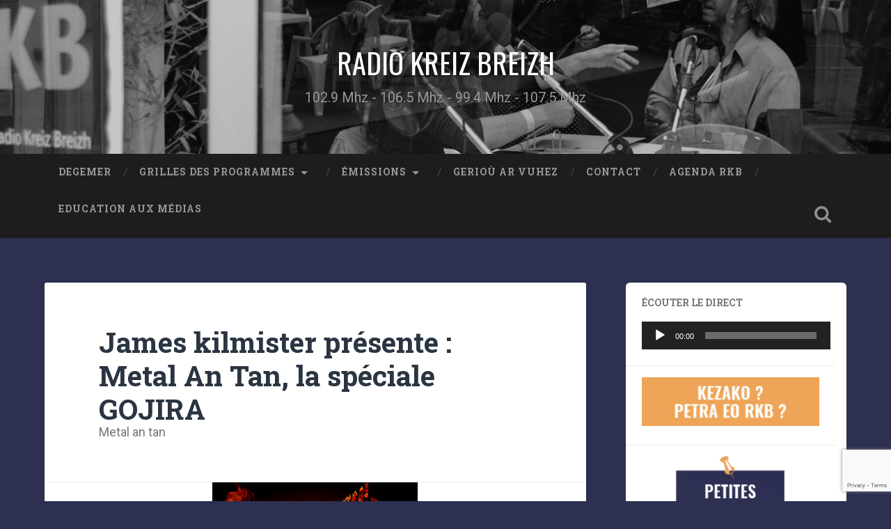

--- FILE ---
content_type: text/html; charset=UTF-8
request_url: http://www.rkb.bzh/emissions/james-kilmister-presente-metal-an-tan-la-speciale-gojira/
body_size: 14861
content:
<!DOCTYPE html>

<html lang="fr-FR">

	<head>
		
		<meta charset="UTF-8">
		<meta name="viewport" content="width=device-width, initial-scale=1.0, maximum-scale=1.0, user-scalable=no" >
						 
		<meta name='robots' content='index, follow, max-image-preview:large, max-snippet:-1, max-video-preview:-1' />
	<style>img:is([sizes="auto" i], [sizes^="auto," i]) { contain-intrinsic-size: 3000px 1500px }</style>
	
<!-- Social Warfare v4.5.6 https://warfareplugins.com - BEGINNING OF OUTPUT -->
<style>
	@font-face {
		font-family: "sw-icon-font";
		src:url("http://www.rkb.bzh/wp-content/plugins/social-warfare/assets/fonts/sw-icon-font.eot?ver=4.5.6");
		src:url("http://www.rkb.bzh/wp-content/plugins/social-warfare/assets/fonts/sw-icon-font.eot?ver=4.5.6#iefix") format("embedded-opentype"),
		url("http://www.rkb.bzh/wp-content/plugins/social-warfare/assets/fonts/sw-icon-font.woff?ver=4.5.6") format("woff"),
		url("http://www.rkb.bzh/wp-content/plugins/social-warfare/assets/fonts/sw-icon-font.ttf?ver=4.5.6") format("truetype"),
		url("http://www.rkb.bzh/wp-content/plugins/social-warfare/assets/fonts/sw-icon-font.svg?ver=4.5.6#1445203416") format("svg");
		font-weight: normal;
		font-style: normal;
		font-display:block;
	}
</style>
<!-- Social Warfare v4.5.6 https://warfareplugins.com - END OF OUTPUT -->


	<!-- This site is optimized with the Yoast SEO plugin v26.3 - https://yoast.com/wordpress/plugins/seo/ -->
	<title>James kilmister présente : Metal An Tan, la spéciale GOJIRA - RADIO KREIZ BREIZH</title>
	<link rel="canonical" href="http://www.rkb.bzh/emissions/james-kilmister-presente-metal-an-tan-la-speciale-gojira/" />
	<meta property="og:locale" content="fr_FR" />
	<meta property="og:type" content="article" />
	<meta property="og:title" content="James kilmister présente : Metal An Tan, la spéciale GOJIRA - RADIO KREIZ BREIZH" />
	<meta property="og:description" content="James kilmister présente : Metal An Tan, la spéciale GOJIRA" />
	<meta property="og:url" content="http://www.rkb.bzh/emissions/james-kilmister-presente-metal-an-tan-la-speciale-gojira/" />
	<meta property="og:site_name" content="RADIO KREIZ BREIZH" />
	<meta property="article:publisher" content="https://www.facebook.com/Radio-Kreiz-Breizh-122545154466641" />
	<meta property="article:published_time" content="2021-05-29T09:20:00+00:00" />
	<meta property="article:modified_time" content="2022-05-13T09:21:59+00:00" />
	<meta property="og:image" content="http://www.rkb.bzh/wp-content/uploads/2022/05/Metal-an-tan.png" />
	<meta property="og:image:width" content="295" />
	<meta property="og:image:height" content="291" />
	<meta property="og:image:type" content="image/png" />
	<meta name="author" content="Anthony Guignard" />
	<meta name="twitter:card" content="summary_large_image" />
	<meta name="twitter:label1" content="Écrit par" />
	<meta name="twitter:data1" content="Anthony Guignard" />
	<meta name="twitter:label2" content="Durée de lecture estimée" />
	<meta name="twitter:data2" content="1 minute" />
	<script type="application/ld+json" class="yoast-schema-graph">{"@context":"https://schema.org","@graph":[{"@type":"WebPage","@id":"http://www.rkb.bzh/emissions/james-kilmister-presente-metal-an-tan-la-speciale-gojira/","url":"http://www.rkb.bzh/emissions/james-kilmister-presente-metal-an-tan-la-speciale-gojira/","name":"James kilmister présente : Metal An Tan, la spéciale GOJIRA - RADIO KREIZ BREIZH","isPartOf":{"@id":"https://www.rkb.bzh/#website"},"primaryImageOfPage":{"@id":"http://www.rkb.bzh/emissions/james-kilmister-presente-metal-an-tan-la-speciale-gojira/#primaryimage"},"image":{"@id":"http://www.rkb.bzh/emissions/james-kilmister-presente-metal-an-tan-la-speciale-gojira/#primaryimage"},"thumbnailUrl":"http://www.rkb.bzh/wp-content/uploads/2022/05/Metal-an-tan.png","datePublished":"2021-05-29T09:20:00+00:00","dateModified":"2022-05-13T09:21:59+00:00","author":{"@id":"https://www.rkb.bzh/#/schema/person/9f0a3d590b1cba7f7bf636a5383c6d8d"},"breadcrumb":{"@id":"http://www.rkb.bzh/emissions/james-kilmister-presente-metal-an-tan-la-speciale-gojira/#breadcrumb"},"inLanguage":"fr-FR","potentialAction":[{"@type":"ReadAction","target":["http://www.rkb.bzh/emissions/james-kilmister-presente-metal-an-tan-la-speciale-gojira/"]}]},{"@type":"ImageObject","inLanguage":"fr-FR","@id":"http://www.rkb.bzh/emissions/james-kilmister-presente-metal-an-tan-la-speciale-gojira/#primaryimage","url":"http://www.rkb.bzh/wp-content/uploads/2022/05/Metal-an-tan.png","contentUrl":"http://www.rkb.bzh/wp-content/uploads/2022/05/Metal-an-tan.png","width":295,"height":291},{"@type":"BreadcrumbList","@id":"http://www.rkb.bzh/emissions/james-kilmister-presente-metal-an-tan-la-speciale-gojira/#breadcrumb","itemListElement":[{"@type":"ListItem","position":1,"name":"Accueil","item":"https://www.rkb.bzh/"},{"@type":"ListItem","position":2,"name":"James kilmister présente : Metal An Tan, la spéciale GOJIRA"}]},{"@type":"WebSite","@id":"https://www.rkb.bzh/#website","url":"https://www.rkb.bzh/","name":"RADIO KREIZ BREIZH","description":"102.9 Mhz - 106.5 Mhz - 99.4 Mhz - 107.5 Mhz","potentialAction":[{"@type":"SearchAction","target":{"@type":"EntryPoint","urlTemplate":"https://www.rkb.bzh/?s={search_term_string}"},"query-input":{"@type":"PropertyValueSpecification","valueRequired":true,"valueName":"search_term_string"}}],"inLanguage":"fr-FR"},{"@type":"Person","@id":"https://www.rkb.bzh/#/schema/person/9f0a3d590b1cba7f7bf636a5383c6d8d","name":"Anthony Guignard","image":{"@type":"ImageObject","inLanguage":"fr-FR","@id":"https://www.rkb.bzh/#/schema/person/image/","url":"https://secure.gravatar.com/avatar/9419a69f4ff6a9edc3dfc8e5d1ccde1ed9f5ce16162519cd2d1a42299dafb573?s=96&d=mm&r=g","contentUrl":"https://secure.gravatar.com/avatar/9419a69f4ff6a9edc3dfc8e5d1ccde1ed9f5ce16162519cd2d1a42299dafb573?s=96&d=mm&r=g","caption":"Anthony Guignard"},"url":"http://www.rkb.bzh/author/anthony/"}]}</script>
	<!-- / Yoast SEO plugin. -->


<link rel="alternate" type="application/rss+xml" title="RADIO KREIZ BREIZH &raquo; Flux" href="http://www.rkb.bzh/feed/" />
<link rel="alternate" type="application/rss+xml" title="RADIO KREIZ BREIZH &raquo; Flux des commentaires" href="http://www.rkb.bzh/comments/feed/" />
<script type="text/javascript">
/* <![CDATA[ */
window._wpemojiSettings = {"baseUrl":"https:\/\/s.w.org\/images\/core\/emoji\/16.0.1\/72x72\/","ext":".png","svgUrl":"https:\/\/s.w.org\/images\/core\/emoji\/16.0.1\/svg\/","svgExt":".svg","source":{"concatemoji":"http:\/\/www.rkb.bzh\/wp-includes\/js\/wp-emoji-release.min.js?ver=6.8.3"}};
/*! This file is auto-generated */
!function(s,n){var o,i,e;function c(e){try{var t={supportTests:e,timestamp:(new Date).valueOf()};sessionStorage.setItem(o,JSON.stringify(t))}catch(e){}}function p(e,t,n){e.clearRect(0,0,e.canvas.width,e.canvas.height),e.fillText(t,0,0);var t=new Uint32Array(e.getImageData(0,0,e.canvas.width,e.canvas.height).data),a=(e.clearRect(0,0,e.canvas.width,e.canvas.height),e.fillText(n,0,0),new Uint32Array(e.getImageData(0,0,e.canvas.width,e.canvas.height).data));return t.every(function(e,t){return e===a[t]})}function u(e,t){e.clearRect(0,0,e.canvas.width,e.canvas.height),e.fillText(t,0,0);for(var n=e.getImageData(16,16,1,1),a=0;a<n.data.length;a++)if(0!==n.data[a])return!1;return!0}function f(e,t,n,a){switch(t){case"flag":return n(e,"\ud83c\udff3\ufe0f\u200d\u26a7\ufe0f","\ud83c\udff3\ufe0f\u200b\u26a7\ufe0f")?!1:!n(e,"\ud83c\udde8\ud83c\uddf6","\ud83c\udde8\u200b\ud83c\uddf6")&&!n(e,"\ud83c\udff4\udb40\udc67\udb40\udc62\udb40\udc65\udb40\udc6e\udb40\udc67\udb40\udc7f","\ud83c\udff4\u200b\udb40\udc67\u200b\udb40\udc62\u200b\udb40\udc65\u200b\udb40\udc6e\u200b\udb40\udc67\u200b\udb40\udc7f");case"emoji":return!a(e,"\ud83e\udedf")}return!1}function g(e,t,n,a){var r="undefined"!=typeof WorkerGlobalScope&&self instanceof WorkerGlobalScope?new OffscreenCanvas(300,150):s.createElement("canvas"),o=r.getContext("2d",{willReadFrequently:!0}),i=(o.textBaseline="top",o.font="600 32px Arial",{});return e.forEach(function(e){i[e]=t(o,e,n,a)}),i}function t(e){var t=s.createElement("script");t.src=e,t.defer=!0,s.head.appendChild(t)}"undefined"!=typeof Promise&&(o="wpEmojiSettingsSupports",i=["flag","emoji"],n.supports={everything:!0,everythingExceptFlag:!0},e=new Promise(function(e){s.addEventListener("DOMContentLoaded",e,{once:!0})}),new Promise(function(t){var n=function(){try{var e=JSON.parse(sessionStorage.getItem(o));if("object"==typeof e&&"number"==typeof e.timestamp&&(new Date).valueOf()<e.timestamp+604800&&"object"==typeof e.supportTests)return e.supportTests}catch(e){}return null}();if(!n){if("undefined"!=typeof Worker&&"undefined"!=typeof OffscreenCanvas&&"undefined"!=typeof URL&&URL.createObjectURL&&"undefined"!=typeof Blob)try{var e="postMessage("+g.toString()+"("+[JSON.stringify(i),f.toString(),p.toString(),u.toString()].join(",")+"));",a=new Blob([e],{type:"text/javascript"}),r=new Worker(URL.createObjectURL(a),{name:"wpTestEmojiSupports"});return void(r.onmessage=function(e){c(n=e.data),r.terminate(),t(n)})}catch(e){}c(n=g(i,f,p,u))}t(n)}).then(function(e){for(var t in e)n.supports[t]=e[t],n.supports.everything=n.supports.everything&&n.supports[t],"flag"!==t&&(n.supports.everythingExceptFlag=n.supports.everythingExceptFlag&&n.supports[t]);n.supports.everythingExceptFlag=n.supports.everythingExceptFlag&&!n.supports.flag,n.DOMReady=!1,n.readyCallback=function(){n.DOMReady=!0}}).then(function(){return e}).then(function(){var e;n.supports.everything||(n.readyCallback(),(e=n.source||{}).concatemoji?t(e.concatemoji):e.wpemoji&&e.twemoji&&(t(e.twemoji),t(e.wpemoji)))}))}((window,document),window._wpemojiSettings);
/* ]]> */
</script>
<link rel='stylesheet' id='social-warfare-block-css-css' href='http://www.rkb.bzh/wp-content/plugins/social-warfare/assets/js/post-editor/dist/blocks.style.build.css?ver=6.8.3' type='text/css' media='all' />
<style id='wp-emoji-styles-inline-css' type='text/css'>

	img.wp-smiley, img.emoji {
		display: inline !important;
		border: none !important;
		box-shadow: none !important;
		height: 1em !important;
		width: 1em !important;
		margin: 0 0.07em !important;
		vertical-align: -0.1em !important;
		background: none !important;
		padding: 0 !important;
	}
</style>
<link rel='stylesheet' id='wp-block-library-css' href='http://www.rkb.bzh/wp-includes/css/dist/block-library/style.min.css?ver=6.8.3' type='text/css' media='all' />
<style id='classic-theme-styles-inline-css' type='text/css'>
/*! This file is auto-generated */
.wp-block-button__link{color:#fff;background-color:#32373c;border-radius:9999px;box-shadow:none;text-decoration:none;padding:calc(.667em + 2px) calc(1.333em + 2px);font-size:1.125em}.wp-block-file__button{background:#32373c;color:#fff;text-decoration:none}
</style>
<link rel='stylesheet' id='a-z-listing-block-css' href='http://www.rkb.bzh/wp-content/plugins/a-z-listing/css/a-z-listing-default.css?ver=4.3.1' type='text/css' media='all' />
<style id='global-styles-inline-css' type='text/css'>
:root{--wp--preset--aspect-ratio--square: 1;--wp--preset--aspect-ratio--4-3: 4/3;--wp--preset--aspect-ratio--3-4: 3/4;--wp--preset--aspect-ratio--3-2: 3/2;--wp--preset--aspect-ratio--2-3: 2/3;--wp--preset--aspect-ratio--16-9: 16/9;--wp--preset--aspect-ratio--9-16: 9/16;--wp--preset--color--black: #222;--wp--preset--color--cyan-bluish-gray: #abb8c3;--wp--preset--color--white: #fff;--wp--preset--color--pale-pink: #f78da7;--wp--preset--color--vivid-red: #cf2e2e;--wp--preset--color--luminous-vivid-orange: #ff6900;--wp--preset--color--luminous-vivid-amber: #fcb900;--wp--preset--color--light-green-cyan: #7bdcb5;--wp--preset--color--vivid-green-cyan: #00d084;--wp--preset--color--pale-cyan-blue: #8ed1fc;--wp--preset--color--vivid-cyan-blue: #0693e3;--wp--preset--color--vivid-purple: #9b51e0;--wp--preset--color--accent: #13C4A5;--wp--preset--color--dark-gray: #444;--wp--preset--color--medium-gray: #666;--wp--preset--color--light-gray: #888;--wp--preset--gradient--vivid-cyan-blue-to-vivid-purple: linear-gradient(135deg,rgba(6,147,227,1) 0%,rgb(155,81,224) 100%);--wp--preset--gradient--light-green-cyan-to-vivid-green-cyan: linear-gradient(135deg,rgb(122,220,180) 0%,rgb(0,208,130) 100%);--wp--preset--gradient--luminous-vivid-amber-to-luminous-vivid-orange: linear-gradient(135deg,rgba(252,185,0,1) 0%,rgba(255,105,0,1) 100%);--wp--preset--gradient--luminous-vivid-orange-to-vivid-red: linear-gradient(135deg,rgba(255,105,0,1) 0%,rgb(207,46,46) 100%);--wp--preset--gradient--very-light-gray-to-cyan-bluish-gray: linear-gradient(135deg,rgb(238,238,238) 0%,rgb(169,184,195) 100%);--wp--preset--gradient--cool-to-warm-spectrum: linear-gradient(135deg,rgb(74,234,220) 0%,rgb(151,120,209) 20%,rgb(207,42,186) 40%,rgb(238,44,130) 60%,rgb(251,105,98) 80%,rgb(254,248,76) 100%);--wp--preset--gradient--blush-light-purple: linear-gradient(135deg,rgb(255,206,236) 0%,rgb(152,150,240) 100%);--wp--preset--gradient--blush-bordeaux: linear-gradient(135deg,rgb(254,205,165) 0%,rgb(254,45,45) 50%,rgb(107,0,62) 100%);--wp--preset--gradient--luminous-dusk: linear-gradient(135deg,rgb(255,203,112) 0%,rgb(199,81,192) 50%,rgb(65,88,208) 100%);--wp--preset--gradient--pale-ocean: linear-gradient(135deg,rgb(255,245,203) 0%,rgb(182,227,212) 50%,rgb(51,167,181) 100%);--wp--preset--gradient--electric-grass: linear-gradient(135deg,rgb(202,248,128) 0%,rgb(113,206,126) 100%);--wp--preset--gradient--midnight: linear-gradient(135deg,rgb(2,3,129) 0%,rgb(40,116,252) 100%);--wp--preset--font-size--small: 16px;--wp--preset--font-size--medium: 20px;--wp--preset--font-size--large: 24px;--wp--preset--font-size--x-large: 42px;--wp--preset--font-size--regular: 18px;--wp--preset--font-size--larger: 32px;--wp--preset--spacing--20: 0.44rem;--wp--preset--spacing--30: 0.67rem;--wp--preset--spacing--40: 1rem;--wp--preset--spacing--50: 1.5rem;--wp--preset--spacing--60: 2.25rem;--wp--preset--spacing--70: 3.38rem;--wp--preset--spacing--80: 5.06rem;--wp--preset--shadow--natural: 6px 6px 9px rgba(0, 0, 0, 0.2);--wp--preset--shadow--deep: 12px 12px 50px rgba(0, 0, 0, 0.4);--wp--preset--shadow--sharp: 6px 6px 0px rgba(0, 0, 0, 0.2);--wp--preset--shadow--outlined: 6px 6px 0px -3px rgba(255, 255, 255, 1), 6px 6px rgba(0, 0, 0, 1);--wp--preset--shadow--crisp: 6px 6px 0px rgba(0, 0, 0, 1);}:where(.is-layout-flex){gap: 0.5em;}:where(.is-layout-grid){gap: 0.5em;}body .is-layout-flex{display: flex;}.is-layout-flex{flex-wrap: wrap;align-items: center;}.is-layout-flex > :is(*, div){margin: 0;}body .is-layout-grid{display: grid;}.is-layout-grid > :is(*, div){margin: 0;}:where(.wp-block-columns.is-layout-flex){gap: 2em;}:where(.wp-block-columns.is-layout-grid){gap: 2em;}:where(.wp-block-post-template.is-layout-flex){gap: 1.25em;}:where(.wp-block-post-template.is-layout-grid){gap: 1.25em;}.has-black-color{color: var(--wp--preset--color--black) !important;}.has-cyan-bluish-gray-color{color: var(--wp--preset--color--cyan-bluish-gray) !important;}.has-white-color{color: var(--wp--preset--color--white) !important;}.has-pale-pink-color{color: var(--wp--preset--color--pale-pink) !important;}.has-vivid-red-color{color: var(--wp--preset--color--vivid-red) !important;}.has-luminous-vivid-orange-color{color: var(--wp--preset--color--luminous-vivid-orange) !important;}.has-luminous-vivid-amber-color{color: var(--wp--preset--color--luminous-vivid-amber) !important;}.has-light-green-cyan-color{color: var(--wp--preset--color--light-green-cyan) !important;}.has-vivid-green-cyan-color{color: var(--wp--preset--color--vivid-green-cyan) !important;}.has-pale-cyan-blue-color{color: var(--wp--preset--color--pale-cyan-blue) !important;}.has-vivid-cyan-blue-color{color: var(--wp--preset--color--vivid-cyan-blue) !important;}.has-vivid-purple-color{color: var(--wp--preset--color--vivid-purple) !important;}.has-black-background-color{background-color: var(--wp--preset--color--black) !important;}.has-cyan-bluish-gray-background-color{background-color: var(--wp--preset--color--cyan-bluish-gray) !important;}.has-white-background-color{background-color: var(--wp--preset--color--white) !important;}.has-pale-pink-background-color{background-color: var(--wp--preset--color--pale-pink) !important;}.has-vivid-red-background-color{background-color: var(--wp--preset--color--vivid-red) !important;}.has-luminous-vivid-orange-background-color{background-color: var(--wp--preset--color--luminous-vivid-orange) !important;}.has-luminous-vivid-amber-background-color{background-color: var(--wp--preset--color--luminous-vivid-amber) !important;}.has-light-green-cyan-background-color{background-color: var(--wp--preset--color--light-green-cyan) !important;}.has-vivid-green-cyan-background-color{background-color: var(--wp--preset--color--vivid-green-cyan) !important;}.has-pale-cyan-blue-background-color{background-color: var(--wp--preset--color--pale-cyan-blue) !important;}.has-vivid-cyan-blue-background-color{background-color: var(--wp--preset--color--vivid-cyan-blue) !important;}.has-vivid-purple-background-color{background-color: var(--wp--preset--color--vivid-purple) !important;}.has-black-border-color{border-color: var(--wp--preset--color--black) !important;}.has-cyan-bluish-gray-border-color{border-color: var(--wp--preset--color--cyan-bluish-gray) !important;}.has-white-border-color{border-color: var(--wp--preset--color--white) !important;}.has-pale-pink-border-color{border-color: var(--wp--preset--color--pale-pink) !important;}.has-vivid-red-border-color{border-color: var(--wp--preset--color--vivid-red) !important;}.has-luminous-vivid-orange-border-color{border-color: var(--wp--preset--color--luminous-vivid-orange) !important;}.has-luminous-vivid-amber-border-color{border-color: var(--wp--preset--color--luminous-vivid-amber) !important;}.has-light-green-cyan-border-color{border-color: var(--wp--preset--color--light-green-cyan) !important;}.has-vivid-green-cyan-border-color{border-color: var(--wp--preset--color--vivid-green-cyan) !important;}.has-pale-cyan-blue-border-color{border-color: var(--wp--preset--color--pale-cyan-blue) !important;}.has-vivid-cyan-blue-border-color{border-color: var(--wp--preset--color--vivid-cyan-blue) !important;}.has-vivid-purple-border-color{border-color: var(--wp--preset--color--vivid-purple) !important;}.has-vivid-cyan-blue-to-vivid-purple-gradient-background{background: var(--wp--preset--gradient--vivid-cyan-blue-to-vivid-purple) !important;}.has-light-green-cyan-to-vivid-green-cyan-gradient-background{background: var(--wp--preset--gradient--light-green-cyan-to-vivid-green-cyan) !important;}.has-luminous-vivid-amber-to-luminous-vivid-orange-gradient-background{background: var(--wp--preset--gradient--luminous-vivid-amber-to-luminous-vivid-orange) !important;}.has-luminous-vivid-orange-to-vivid-red-gradient-background{background: var(--wp--preset--gradient--luminous-vivid-orange-to-vivid-red) !important;}.has-very-light-gray-to-cyan-bluish-gray-gradient-background{background: var(--wp--preset--gradient--very-light-gray-to-cyan-bluish-gray) !important;}.has-cool-to-warm-spectrum-gradient-background{background: var(--wp--preset--gradient--cool-to-warm-spectrum) !important;}.has-blush-light-purple-gradient-background{background: var(--wp--preset--gradient--blush-light-purple) !important;}.has-blush-bordeaux-gradient-background{background: var(--wp--preset--gradient--blush-bordeaux) !important;}.has-luminous-dusk-gradient-background{background: var(--wp--preset--gradient--luminous-dusk) !important;}.has-pale-ocean-gradient-background{background: var(--wp--preset--gradient--pale-ocean) !important;}.has-electric-grass-gradient-background{background: var(--wp--preset--gradient--electric-grass) !important;}.has-midnight-gradient-background{background: var(--wp--preset--gradient--midnight) !important;}.has-small-font-size{font-size: var(--wp--preset--font-size--small) !important;}.has-medium-font-size{font-size: var(--wp--preset--font-size--medium) !important;}.has-large-font-size{font-size: var(--wp--preset--font-size--large) !important;}.has-x-large-font-size{font-size: var(--wp--preset--font-size--x-large) !important;}
:where(.wp-block-post-template.is-layout-flex){gap: 1.25em;}:where(.wp-block-post-template.is-layout-grid){gap: 1.25em;}
:where(.wp-block-columns.is-layout-flex){gap: 2em;}:where(.wp-block-columns.is-layout-grid){gap: 2em;}
:root :where(.wp-block-pullquote){font-size: 1.5em;line-height: 1.6;}
</style>
<link rel='stylesheet' id='contact-form-7-css' href='http://www.rkb.bzh/wp-content/plugins/contact-form-7/includes/css/styles.css?ver=6.1.3' type='text/css' media='all' />
<link rel='stylesheet' id='inf-font-awesome-css' href='http://www.rkb.bzh/wp-content/plugins/post-slider-and-carousel/assets/css/font-awesome.min.css?ver=3.5.2' type='text/css' media='all' />
<link rel='stylesheet' id='owl-carousel-css' href='http://www.rkb.bzh/wp-content/plugins/post-slider-and-carousel/assets/css/owl.carousel.min.css?ver=3.5.2' type='text/css' media='all' />
<link rel='stylesheet' id='psacp-public-style-css' href='http://www.rkb.bzh/wp-content/plugins/post-slider-and-carousel/assets/css/psacp-public.min.css?ver=3.5.2' type='text/css' media='all' />
<link rel='stylesheet' id='responsive-lightbox-nivo_lightbox-css-css' href='http://www.rkb.bzh/wp-content/plugins/responsive-lightbox-lite/assets/nivo-lightbox/nivo-lightbox.css?ver=6.8.3' type='text/css' media='all' />
<link rel='stylesheet' id='responsive-lightbox-nivo_lightbox-css-d-css' href='http://www.rkb.bzh/wp-content/plugins/responsive-lightbox-lite/assets/nivo-lightbox/themes/default/default.css?ver=6.8.3' type='text/css' media='all' />
<link rel='stylesheet' id='wpsw_social-icons-css' href='http://www.rkb.bzh/wp-content/plugins/wp-social-widget/assets/css/social-icons.css?ver=2.3.1' type='text/css' media='all' />
<link rel='stylesheet' id='wpsw_social-css-css' href='http://www.rkb.bzh/wp-content/plugins/wp-social-widget/assets/css/social-style.css?ver=2.3.1' type='text/css' media='all' />
<link rel='stylesheet' id='awsm-team-css' href='http://www.rkb.bzh/wp-content/plugins/awsm-team/css/team.min.css?ver=1.3.3' type='text/css' media='all' />
<link rel='stylesheet' id='social_warfare-css' href='http://www.rkb.bzh/wp-content/plugins/social-warfare/assets/css/style.min.css?ver=4.5.6' type='text/css' media='all' />
<link rel='stylesheet' id='dashicons-css' href='http://www.rkb.bzh/wp-includes/css/dashicons.min.css?ver=6.8.3' type='text/css' media='all' />
<link rel='stylesheet' id='a-z-listing-css' href='http://www.rkb.bzh/wp-content/plugins/a-z-listing/css/a-z-listing-default.css?ver=4.3.1' type='text/css' media='all' />
<link rel='stylesheet' id='tablepress-default-css' href='http://www.rkb.bzh/wp-content/tablepress-combined.min.css?ver=106' type='text/css' media='all' />
<link rel='stylesheet' id='baskerville_googleFonts-css' href='//fonts.googleapis.com/css?family=Roboto+Slab%3A400%2C700%7CRoboto%3A400%2C400italic%2C700%2C700italic%2C300%7COswald%3A400&#038;ver=1' type='text/css' media='all' />
<link rel='stylesheet' id='baskerville_style-css' href='http://www.rkb.bzh/wp-content/themes/radio-kb/style.css?ver=1.0' type='text/css' media='all' />
<script type="text/javascript" src="http://www.rkb.bzh/wp-includes/js/jquery/jquery.min.js?ver=3.7.1" id="jquery-core-js"></script>
<script type="text/javascript" src="http://www.rkb.bzh/wp-includes/js/jquery/jquery-migrate.min.js?ver=3.4.1" id="jquery-migrate-js"></script>
<script type="text/javascript" src="http://www.rkb.bzh/wp-content/plugins/responsive-lightbox-lite/assets/nivo-lightbox/nivo-lightbox.min.js?ver=6.8.3" id="responsive-lightbox-nivo_lightbox-js"></script>
<script type="text/javascript" id="responsive-lightbox-lite-script-js-extra">
/* <![CDATA[ */
var rllArgs = {"script":"nivo_lightbox","selector":"lightbox","custom_events":""};
/* ]]> */
</script>
<script type="text/javascript" src="http://www.rkb.bzh/wp-content/plugins/responsive-lightbox-lite/assets/inc/script.js?ver=6.8.3" id="responsive-lightbox-lite-script-js"></script>
<script type="text/javascript" src="http://www.rkb.bzh/wp-content/plugins/sticky-menu-or-anything-on-scroll/assets/js/jq-sticky-anything.min.js?ver=2.1.1" id="stickyAnythingLib-js"></script>
<script type="text/javascript" src="http://www.rkb.bzh/wp-content/themes/radio-kb/js/imagesloaded.pkgd.js?ver=1" id="baskerville_imagesloaded-js"></script>
<script type="text/javascript" src="http://www.rkb.bzh/wp-content/themes/radio-kb/js/flexslider.min.js?ver=1" id="baskerville_flexslider-js"></script>
<link rel="https://api.w.org/" href="http://www.rkb.bzh/wp-json/" /><link rel="alternate" title="JSON" type="application/json" href="http://www.rkb.bzh/wp-json/wp/v2/posts/8711" /><link rel="EditURI" type="application/rsd+xml" title="RSD" href="http://www.rkb.bzh/xmlrpc.php?rsd" />
<meta name="generator" content="WordPress 6.8.3" />
<link rel='shortlink' href='http://www.rkb.bzh/?p=8711' />
<link rel="alternate" title="oEmbed (JSON)" type="application/json+oembed" href="http://www.rkb.bzh/wp-json/oembed/1.0/embed?url=http%3A%2F%2Fwww.rkb.bzh%2Femissions%2Fjames-kilmister-presente-metal-an-tan-la-speciale-gojira%2F" />
<link rel="alternate" title="oEmbed (XML)" type="text/xml+oembed" href="http://www.rkb.bzh/wp-json/oembed/1.0/embed?url=http%3A%2F%2Fwww.rkb.bzh%2Femissions%2Fjames-kilmister-presente-metal-an-tan-la-speciale-gojira%2F&#038;format=xml" />
<meta name="generator" content="Site Kit by Google 1.92.0" /><style type="text/css" id="custom-background-css">
body.custom-background { background-color: #2e3052; }
</style>
	<link rel="icon" href="http://www.rkb.bzh/wp-content/uploads/2019/12/cropped-rkb_web-32x32.jpg" sizes="32x32" />
<link rel="icon" href="http://www.rkb.bzh/wp-content/uploads/2019/12/cropped-rkb_web-192x192.jpg" sizes="192x192" />
<link rel="apple-touch-icon" href="http://www.rkb.bzh/wp-content/uploads/2019/12/cropped-rkb_web-180x180.jpg" />
<meta name="msapplication-TileImage" content="http://www.rkb.bzh/wp-content/uploads/2019/12/cropped-rkb_web-270x270.jpg" />
		<script type='text/javascript' src="https://www.rkb.bzh/wp-content/themes/radio-kb/js/cycle.js"'></script>
		<!-- Global site tag (gtag.js) - Google Analytics -->
<script async src="https://www.googletagmanager.com/gtag/js?id=G-68HKTMVBVP"></script>
<script>
  window.dataLayer = window.dataLayer || [];
  function gtag(){dataLayer.push(arguments);}
  gtag('js', new Date());

  gtag('config', 'G-68HKTMVBVP');
</script>

	</head>
	
	<body class="wp-singular post-template-default single single-post postid-8711 single-format-standard custom-background wp-theme-radio-kb has-featured-image single single-post">

		
			
		<div class="header section small-padding bg-dark bg-image" style="background-image: url( http://www.rkb.bzh/wp-content/uploads/2020/01/cropped-accueil-4-3.jpg );">
		
			<div class="cover"></div>
			
			<div class="header-search-block bg-graphite hidden">
			
				<form method="get" class="searchform" action="http://www.rkb.bzh/">
	<input type="search" value="" placeholder="Recherche" name="s" class="s" /> 
	<input type="submit" class="searchsubmit" value="Recherche">
</form>			
			</div><!-- .header-search-block -->
					
			<div class="header-inner section-inner">
			
												
					<h1 class="blog-title">
						<a href="http://www.rkb.bzh" title="RADIO KREIZ BREIZH &mdash; 102.9 Mhz - 106.5 Mhz - 99.4 Mhz - 107.5 Mhz" rel="home">RADIO KREIZ BREIZH</a>
					</h1>
					
										
						<h3 class="blog-description">102.9 Mhz - 106.5 Mhz - 99.4 Mhz - 107.5 Mhz</h3>
						
															
											
			</div><!-- .header-inner -->
						
		</div><!-- .header -->
		
		<div class="navigation section no-padding bg-dark">
		
			<div class="navigation-inner section-inner">
			
				<div class="nav-toggle fleft hidden">
					
					<div class="bar"></div>
					<div class="bar"></div>
					<div class="bar"></div>
					
					<div class="clear"></div>
					
				</div>
						
				<ul class="main-menu">
				
					<li id="menu-item-15" class="menu-item menu-item-type-custom menu-item-object-custom menu-item-home menu-item-15"><a href="http://www.rkb.bzh">Degemer</a></li>
<li id="menu-item-15491" class="menu-item menu-item-type-custom menu-item-object-custom menu-item-has-children has-children menu-item-15491"><a href="#">Grilles des programmes</a>
<ul class="sub-menu">
	<li id="menu-item-8572" class="menu-item menu-item-type-post_type menu-item-object-page menu-item-8572"><a href="http://www.rkb.bzh/kael-ar-programmou/">Kael ar programmoù / Grille des programmes</a></li>
	<li id="menu-item-9916" class="menu-item menu-item-type-post_type menu-item-object-page menu-item-9916"><a href="http://www.rkb.bzh/kael-an-hanv-grille-dete-2022-sur-rkb/">Kael an hañv / Grille d’été 2025 sur RKB !</a></li>
</ul>
</li>
<li id="menu-item-1516" class="menu-item menu-item-type-custom menu-item-object-custom menu-item-has-children has-children menu-item-1516"><a href="#">Émissions</a>
<ul class="sub-menu">
	<li id="menu-item-7691" class="menu-item menu-item-type-custom menu-item-object-custom menu-item-has-children has-children menu-item-7691"><a href="#">Skipailhoù / Équipes</a>
	<ul class="sub-menu">
		<li id="menu-item-1336" class="menu-item menu-item-type-post_type menu-item-object-page menu-item-1336"><a href="http://www.rkb.bzh/animateur-trice-s/">Skipailh RKB</a></li>
		<li id="menu-item-7693" class="menu-item menu-item-type-post_type menu-item-object-page menu-item-7693"><a href="http://www.rkb.bzh/benevoles/">Bénévoles</a></li>
		<li id="menu-item-8576" class="menu-item menu-item-type-post_type menu-item-object-page menu-item-8576"><a href="http://www.rkb.bzh/kevelerien-partenaires/">Kevelerien / Partenaires</a></li>
	</ul>
</li>
	<li id="menu-item-1517" class="menu-item menu-item-type-taxonomy menu-item-object-category current-post-ancestor current-menu-parent current-post-parent menu-item-has-children has-children menu-item-1517"><a href="http://www.rkb.bzh/emissions/">Abadennoù / Émissions</a>
	<ul class="sub-menu">
		<li id="menu-item-15190" class="menu-item menu-item-type-post_type menu-item-object-page menu-item-15190"><a href="http://www.rkb.bzh/avel-em-fenn/">Avel em fenn</a></li>
		<li id="menu-item-15147" class="menu-item menu-item-type-post_type menu-item-object-page menu-item-15147"><a href="http://www.rkb.bzh/la-petite-lanterne-3/">La petite lanterne</a></li>
		<li id="menu-item-15180" class="menu-item menu-item-type-post_type menu-item-object-page menu-item-15180"><a href="http://www.rkb.bzh/balin-balan/">Baliñ balañ</a></li>
		<li id="menu-item-15146" class="menu-item menu-item-type-post_type menu-item-object-page menu-item-15146"><a href="http://www.rkb.bzh/dans-tes-oreilles/">Dans tes oreilles</a></li>
		<li id="menu-item-15182" class="menu-item menu-item-type-post_type menu-item-object-page menu-item-15182"><a href="http://www.rkb.bzh/escales-jamaicaines/">Escale Jamaïcaine</a></li>
		<li id="menu-item-15183" class="menu-item menu-item-type-post_type menu-item-object-page menu-item-15183"><a href="http://www.rkb.bzh/focus/">Focus</a></li>
		<li id="menu-item-15144" class="menu-item menu-item-type-post_type menu-item-object-page menu-item-15144"><a href="http://www.rkb.bzh/metal-an-tan/">Metal an tan</a></li>
		<li id="menu-item-15181" class="menu-item menu-item-type-post_type menu-item-object-page menu-item-15181"><a href="http://www.rkb.bzh/le-son-du-monde/">Le son du monde</a></li>
		<li id="menu-item-15112" class="menu-item menu-item-type-post_type menu-item-object-page menu-item-15112"><a href="http://www.rkb.bzh/les-voyages-sonores/">Les voyages sonores</a></li>
		<li id="menu-item-15145" class="menu-item menu-item-type-post_type menu-item-object-page menu-item-15145"><a href="http://www.rkb.bzh/pennad-kaoz-ar-sizhun/">Pennad-kaoz ar sizhun</a></li>
		<li id="menu-item-15278" class="menu-item menu-item-type-post_type menu-item-object-page menu-item-15278"><a href="http://www.rkb.bzh/spotlight-on-brittany-2/">Spotlight on Brittany</a></li>
		<li id="menu-item-15184" class="menu-item menu-item-type-post_type menu-item-object-page menu-item-15184"><a href="http://www.rkb.bzh/taol-kalon-taol-penn-bazh/">Taol kalon, taol penn-bazh</a></li>
		<li id="menu-item-15150" class="menu-item menu-item-type-post_type menu-item-object-page menu-item-15150"><a href="http://www.rkb.bzh/tramor/">Tramor</a></li>
	</ul>
</li>
	<li id="menu-item-1339" class="menu-item menu-item-type-taxonomy menu-item-object-category menu-item-has-children has-children menu-item-1339"><a href="http://www.rkb.bzh/emissions/programmes-courts/">Kronikoù / programmes courts</a>
	<ul class="sub-menu">
		<li id="menu-item-15248" class="menu-item menu-item-type-post_type menu-item-object-page menu-item-15248"><a href="http://www.rkb.bzh/e-pleg-an-hent/">E pleg an hent</a></li>
		<li id="menu-item-15250" class="menu-item menu-item-type-post_type menu-item-object-page menu-item-15250"><a href="http://www.rkb.bzh/daouarn-ha-pri/">Daouarn ha pri</a></li>
		<li id="menu-item-15148" class="menu-item menu-item-type-post_type menu-item-object-page menu-item-15148"><a href="http://www.rkb.bzh/le-traine-buisson/">Le traîne-buisson</a></li>
		<li id="menu-item-15251" class="menu-item menu-item-type-post_type menu-item-object-page menu-item-15251"><a href="http://www.rkb.bzh/ur-blantenn-un-istor/">Ur blantenn, un istor</a></li>
		<li id="menu-item-15244" class="menu-item menu-item-type-post_type menu-item-object-page menu-item-15244"><a href="http://www.rkb.bzh/barzhaz-3/">Barzhaz</a></li>
		<li id="menu-item-15279" class="menu-item menu-item-type-post_type menu-item-object-page menu-item-15279"><a href="http://www.rkb.bzh/bzzh-bzzh-bzzh/">Bzzh Bzzh Bzzh</a></li>
		<li id="menu-item-15245" class="menu-item menu-item-type-post_type menu-item-object-page menu-item-15245"><a href="http://www.rkb.bzh/a-dreuz-ar-parkou/">A-dreuz ar parkoù</a></li>
		<li id="menu-item-15240" class="menu-item menu-item-type-post_type menu-item-object-page menu-item-15240"><a href="http://www.rkb.bzh/tenzor-ar-brezhoneg-komzet/">Teñzor ar brezhoneg komzet</a></li>
		<li id="menu-item-15281" class="menu-item menu-item-type-post_type menu-item-object-page menu-item-15281"><a href="http://www.rkb.bzh/tamm-ha-tamm-vez-graet-he-bragou-da-chann/">Tamm ha tamm ‘vez graet he bragoù da Chann</a></li>
		<li id="menu-item-15241" class="menu-item menu-item-type-post_type menu-item-object-page menu-item-15241"><a href="http://www.rkb.bzh/elles-ont-ecrit-lectures-doona/">Elles ont écrit – Lectures d’Oona</a></li>
		<li id="menu-item-15242" class="menu-item menu-item-type-post_type menu-item-object-page menu-item-15242"><a href="http://www.rkb.bzh/la-quart-dheure-du-plancher/">La quart d’heure du Plancher</a></li>
		<li id="menu-item-15243" class="menu-item menu-item-type-post_type menu-item-object-page menu-item-15243"><a href="http://www.rkb.bzh/jai-tendu-des-cordes/">J’ai tendu des cordes</a></li>
		<li id="menu-item-15282" class="menu-item menu-item-type-post_type menu-item-object-page menu-item-15282"><a href="http://www.rkb.bzh/le-bureau-des-amours-perdus/">Le bureau des amours perdus</a></li>
		<li id="menu-item-15280" class="menu-item menu-item-type-post_type menu-item-object-page menu-item-15280"><a href="http://www.rkb.bzh/les-indispensables/">Les indispensables</a></li>
	</ul>
</li>
	<li id="menu-item-1338" class="menu-item menu-item-type-taxonomy menu-item-object-category menu-item-has-children has-children menu-item-1338"><a href="http://www.rkb.bzh/emissions/abadennou-tremenet/">Abadennoù tremenet / Emissions passées</a>
	<ul class="sub-menu">
		<li id="menu-item-15149" class="menu-item menu-item-type-post_type menu-item-object-page menu-item-15149"><a href="http://www.rkb.bzh/lagad-an-tan/">Lagad an tan</a></li>
		<li id="menu-item-15246" class="menu-item menu-item-type-post_type menu-item-object-page menu-item-15246"><a href="http://www.rkb.bzh/diskan-disuj/">Diskan disuj</a></li>
		<li id="menu-item-15238" class="menu-item menu-item-type-post_type menu-item-object-page menu-item-15238"><a href="http://www.rkb.bzh/ar-brezhoneg-zo-o-tont-war-e-giz/">Ar brezhoneg ‘zo o tont war e giz</a></li>
		<li id="menu-item-15239" class="menu-item menu-item-type-post_type menu-item-object-page menu-item-15239"><a href="http://www.rkb.bzh/la-playlist-des-auditeurs/">La Playlist des auditeurs</a></li>
		<li id="menu-item-15249" class="menu-item menu-item-type-post_type menu-item-object-page menu-item-15249"><a href="http://www.rkb.bzh/ar-goulou-lutig/">Ar gouloù-lutig</a></li>
		<li id="menu-item-15247" class="menu-item menu-item-type-post_type menu-item-object-page menu-item-15247"><a href="http://www.rkb.bzh/ar-vandenn-3/">Ar vandenn</a></li>
		<li id="menu-item-15252" class="menu-item menu-item-type-post_type menu-item-object-page menu-item-15252"><a href="http://www.rkb.bzh/tud-deus-ar-vro/">Tud deus ar vro</a></li>
		<li id="menu-item-15276" class="menu-item menu-item-type-post_type menu-item-object-page menu-item-15276"><a href="http://www.rkb.bzh/sur-les-routes-du-donegal/">Sur les routes du Donegal</a></li>
		<li id="menu-item-15277" class="menu-item menu-item-type-post_type menu-item-object-page menu-item-15277"><a href="http://www.rkb.bzh/ar-vroderez-noz/">Ar vroderez noz</a></li>
	</ul>
</li>
	<li id="menu-item-884" class="menu-item menu-item-type-taxonomy menu-item-object-category menu-item-884"><a href="http://www.rkb.bzh/diellou/">Dielloù</a></li>
</ul>
</li>
<li id="menu-item-152" class="menu-item menu-item-type-post_type menu-item-object-page menu-item-152"><a href="http://www.rkb.bzh/geriou-ar-vuhez/">Gerioù ar vuhez</a></li>
<li id="menu-item-873" class="menu-item menu-item-type-post_type menu-item-object-page menu-item-873"><a href="http://www.rkb.bzh/contact-2/">Contact</a></li>
<li id="menu-item-14848" class="menu-item menu-item-type-post_type menu-item-object-page menu-item-14848"><a href="http://www.rkb.bzh/integrez-votre-evenement-a-lagenda-de-rkb/">AGENDA RKB</a></li>
<li id="menu-item-15623" class="menu-item menu-item-type-post_type menu-item-object-page menu-item-15623"><a href="http://www.rkb.bzh/education-aux-medias-et-a-linformation/">Education aux médias</a></li>
											
				 </ul><!-- .main-menu -->
				 
				 <a class="search-toggle fright" href="#"></a>
				 
				 <div class="clear"></div>
				 
			</div><!-- .navigation-inner -->
			
		</div><!-- .navigation -->
		
		<div class="mobile-navigation section bg-graphite no-padding hidden">
					
			<ul class="mobile-menu">
			
				<li class="menu-item menu-item-type-custom menu-item-object-custom menu-item-home menu-item-15"><a href="http://www.rkb.bzh">Degemer</a></li>
<li class="menu-item menu-item-type-custom menu-item-object-custom menu-item-has-children has-children menu-item-15491"><a href="#">Grilles des programmes</a>
<ul class="sub-menu">
	<li class="menu-item menu-item-type-post_type menu-item-object-page menu-item-8572"><a href="http://www.rkb.bzh/kael-ar-programmou/">Kael ar programmoù / Grille des programmes</a></li>
	<li class="menu-item menu-item-type-post_type menu-item-object-page menu-item-9916"><a href="http://www.rkb.bzh/kael-an-hanv-grille-dete-2022-sur-rkb/">Kael an hañv / Grille d’été 2025 sur RKB !</a></li>
</ul>
</li>
<li class="menu-item menu-item-type-custom menu-item-object-custom menu-item-has-children has-children menu-item-1516"><a href="#">Émissions</a>
<ul class="sub-menu">
	<li class="menu-item menu-item-type-custom menu-item-object-custom menu-item-has-children has-children menu-item-7691"><a href="#">Skipailhoù / Équipes</a>
	<ul class="sub-menu">
		<li class="menu-item menu-item-type-post_type menu-item-object-page menu-item-1336"><a href="http://www.rkb.bzh/animateur-trice-s/">Skipailh RKB</a></li>
		<li class="menu-item menu-item-type-post_type menu-item-object-page menu-item-7693"><a href="http://www.rkb.bzh/benevoles/">Bénévoles</a></li>
		<li class="menu-item menu-item-type-post_type menu-item-object-page menu-item-8576"><a href="http://www.rkb.bzh/kevelerien-partenaires/">Kevelerien / Partenaires</a></li>
	</ul>
</li>
	<li class="menu-item menu-item-type-taxonomy menu-item-object-category current-post-ancestor current-menu-parent current-post-parent menu-item-has-children has-children menu-item-1517"><a href="http://www.rkb.bzh/emissions/">Abadennoù / Émissions</a>
	<ul class="sub-menu">
		<li class="menu-item menu-item-type-post_type menu-item-object-page menu-item-15190"><a href="http://www.rkb.bzh/avel-em-fenn/">Avel em fenn</a></li>
		<li class="menu-item menu-item-type-post_type menu-item-object-page menu-item-15147"><a href="http://www.rkb.bzh/la-petite-lanterne-3/">La petite lanterne</a></li>
		<li class="menu-item menu-item-type-post_type menu-item-object-page menu-item-15180"><a href="http://www.rkb.bzh/balin-balan/">Baliñ balañ</a></li>
		<li class="menu-item menu-item-type-post_type menu-item-object-page menu-item-15146"><a href="http://www.rkb.bzh/dans-tes-oreilles/">Dans tes oreilles</a></li>
		<li class="menu-item menu-item-type-post_type menu-item-object-page menu-item-15182"><a href="http://www.rkb.bzh/escales-jamaicaines/">Escale Jamaïcaine</a></li>
		<li class="menu-item menu-item-type-post_type menu-item-object-page menu-item-15183"><a href="http://www.rkb.bzh/focus/">Focus</a></li>
		<li class="menu-item menu-item-type-post_type menu-item-object-page menu-item-15144"><a href="http://www.rkb.bzh/metal-an-tan/">Metal an tan</a></li>
		<li class="menu-item menu-item-type-post_type menu-item-object-page menu-item-15181"><a href="http://www.rkb.bzh/le-son-du-monde/">Le son du monde</a></li>
		<li class="menu-item menu-item-type-post_type menu-item-object-page menu-item-15112"><a href="http://www.rkb.bzh/les-voyages-sonores/">Les voyages sonores</a></li>
		<li class="menu-item menu-item-type-post_type menu-item-object-page menu-item-15145"><a href="http://www.rkb.bzh/pennad-kaoz-ar-sizhun/">Pennad-kaoz ar sizhun</a></li>
		<li class="menu-item menu-item-type-post_type menu-item-object-page menu-item-15278"><a href="http://www.rkb.bzh/spotlight-on-brittany-2/">Spotlight on Brittany</a></li>
		<li class="menu-item menu-item-type-post_type menu-item-object-page menu-item-15184"><a href="http://www.rkb.bzh/taol-kalon-taol-penn-bazh/">Taol kalon, taol penn-bazh</a></li>
		<li class="menu-item menu-item-type-post_type menu-item-object-page menu-item-15150"><a href="http://www.rkb.bzh/tramor/">Tramor</a></li>
	</ul>
</li>
	<li class="menu-item menu-item-type-taxonomy menu-item-object-category menu-item-has-children has-children menu-item-1339"><a href="http://www.rkb.bzh/emissions/programmes-courts/">Kronikoù / programmes courts</a>
	<ul class="sub-menu">
		<li class="menu-item menu-item-type-post_type menu-item-object-page menu-item-15248"><a href="http://www.rkb.bzh/e-pleg-an-hent/">E pleg an hent</a></li>
		<li class="menu-item menu-item-type-post_type menu-item-object-page menu-item-15250"><a href="http://www.rkb.bzh/daouarn-ha-pri/">Daouarn ha pri</a></li>
		<li class="menu-item menu-item-type-post_type menu-item-object-page menu-item-15148"><a href="http://www.rkb.bzh/le-traine-buisson/">Le traîne-buisson</a></li>
		<li class="menu-item menu-item-type-post_type menu-item-object-page menu-item-15251"><a href="http://www.rkb.bzh/ur-blantenn-un-istor/">Ur blantenn, un istor</a></li>
		<li class="menu-item menu-item-type-post_type menu-item-object-page menu-item-15244"><a href="http://www.rkb.bzh/barzhaz-3/">Barzhaz</a></li>
		<li class="menu-item menu-item-type-post_type menu-item-object-page menu-item-15279"><a href="http://www.rkb.bzh/bzzh-bzzh-bzzh/">Bzzh Bzzh Bzzh</a></li>
		<li class="menu-item menu-item-type-post_type menu-item-object-page menu-item-15245"><a href="http://www.rkb.bzh/a-dreuz-ar-parkou/">A-dreuz ar parkoù</a></li>
		<li class="menu-item menu-item-type-post_type menu-item-object-page menu-item-15240"><a href="http://www.rkb.bzh/tenzor-ar-brezhoneg-komzet/">Teñzor ar brezhoneg komzet</a></li>
		<li class="menu-item menu-item-type-post_type menu-item-object-page menu-item-15281"><a href="http://www.rkb.bzh/tamm-ha-tamm-vez-graet-he-bragou-da-chann/">Tamm ha tamm ‘vez graet he bragoù da Chann</a></li>
		<li class="menu-item menu-item-type-post_type menu-item-object-page menu-item-15241"><a href="http://www.rkb.bzh/elles-ont-ecrit-lectures-doona/">Elles ont écrit – Lectures d’Oona</a></li>
		<li class="menu-item menu-item-type-post_type menu-item-object-page menu-item-15242"><a href="http://www.rkb.bzh/la-quart-dheure-du-plancher/">La quart d’heure du Plancher</a></li>
		<li class="menu-item menu-item-type-post_type menu-item-object-page menu-item-15243"><a href="http://www.rkb.bzh/jai-tendu-des-cordes/">J’ai tendu des cordes</a></li>
		<li class="menu-item menu-item-type-post_type menu-item-object-page menu-item-15282"><a href="http://www.rkb.bzh/le-bureau-des-amours-perdus/">Le bureau des amours perdus</a></li>
		<li class="menu-item menu-item-type-post_type menu-item-object-page menu-item-15280"><a href="http://www.rkb.bzh/les-indispensables/">Les indispensables</a></li>
	</ul>
</li>
	<li class="menu-item menu-item-type-taxonomy menu-item-object-category menu-item-has-children has-children menu-item-1338"><a href="http://www.rkb.bzh/emissions/abadennou-tremenet/">Abadennoù tremenet / Emissions passées</a>
	<ul class="sub-menu">
		<li class="menu-item menu-item-type-post_type menu-item-object-page menu-item-15149"><a href="http://www.rkb.bzh/lagad-an-tan/">Lagad an tan</a></li>
		<li class="menu-item menu-item-type-post_type menu-item-object-page menu-item-15246"><a href="http://www.rkb.bzh/diskan-disuj/">Diskan disuj</a></li>
		<li class="menu-item menu-item-type-post_type menu-item-object-page menu-item-15238"><a href="http://www.rkb.bzh/ar-brezhoneg-zo-o-tont-war-e-giz/">Ar brezhoneg ‘zo o tont war e giz</a></li>
		<li class="menu-item menu-item-type-post_type menu-item-object-page menu-item-15239"><a href="http://www.rkb.bzh/la-playlist-des-auditeurs/">La Playlist des auditeurs</a></li>
		<li class="menu-item menu-item-type-post_type menu-item-object-page menu-item-15249"><a href="http://www.rkb.bzh/ar-goulou-lutig/">Ar gouloù-lutig</a></li>
		<li class="menu-item menu-item-type-post_type menu-item-object-page menu-item-15247"><a href="http://www.rkb.bzh/ar-vandenn-3/">Ar vandenn</a></li>
		<li class="menu-item menu-item-type-post_type menu-item-object-page menu-item-15252"><a href="http://www.rkb.bzh/tud-deus-ar-vro/">Tud deus ar vro</a></li>
		<li class="menu-item menu-item-type-post_type menu-item-object-page menu-item-15276"><a href="http://www.rkb.bzh/sur-les-routes-du-donegal/">Sur les routes du Donegal</a></li>
		<li class="menu-item menu-item-type-post_type menu-item-object-page menu-item-15277"><a href="http://www.rkb.bzh/ar-vroderez-noz/">Ar vroderez noz</a></li>
	</ul>
</li>
	<li class="menu-item menu-item-type-taxonomy menu-item-object-category menu-item-884"><a href="http://www.rkb.bzh/diellou/">Dielloù</a></li>
</ul>
</li>
<li class="menu-item menu-item-type-post_type menu-item-object-page menu-item-152"><a href="http://www.rkb.bzh/geriou-ar-vuhez/">Gerioù ar vuhez</a></li>
<li class="menu-item menu-item-type-post_type menu-item-object-page menu-item-873"><a href="http://www.rkb.bzh/contact-2/">Contact</a></li>
<li class="menu-item menu-item-type-post_type menu-item-object-page menu-item-14848"><a href="http://www.rkb.bzh/integrez-votre-evenement-a-lagenda-de-rkb/">AGENDA RKB</a></li>
<li class="menu-item menu-item-type-post_type menu-item-object-page menu-item-15623"><a href="http://www.rkb.bzh/education-aux-medias-et-a-linformation/">Education aux médias</a></li>
										
			 </ul><!-- .main-menu -->
		
		</div><!-- .mobile-navigation -->
<div class="wrapper section medium-padding">
										
	<div class="section-inner">
	
		<div class="content fleft">
												        
									
				<div id="post-8711" class="post-8711 post type-post status-publish format-standard has-post-thumbnail hentry category-abadennou category-emissions tag-metal-an-tan">

									
					<div class="post-header">

												
						    <h1 class="post-title"><a href="http://www.rkb.bzh/emissions/james-kilmister-presente-metal-an-tan-la-speciale-gojira/" rel="bookmark" title="James kilmister présente : Metal An Tan, la spéciale GOJIRA">James kilmister présente : Metal An Tan, la spéciale GOJIRA</a></h1>

												
						<p class="post-tags"><a href="http://www.rkb.bzh/tag/metal-an-tan/" rel="tag">Metal an tan</a></p>
					    
					</div><!-- .post-header -->
					
										
						<div class="featured-media">
						
							<img width="295" height="291" src="http://www.rkb.bzh/wp-content/uploads/2022/05/Metal-an-tan.png" class="attachment-post-image size-post-image wp-post-image" alt="" decoding="async" fetchpriority="high" />									
						</div><!-- .featured-media -->
					
																			                                    	    
					<div class="post-content">
						
						
<p>James kilmister présente : Metal An Tan, la spéciale GOJIRA</p>



<figure class="wp-block-audio"><audio controls src="https://www.radiobreizh.bzh/medias/445/38958/97a99b44d8f3200abc66c0955575918e/MAT-202105E5.mp3"></audio></figure>
						
						<div class="clear"></div>
									        
					</div><!-- .post-content -->
					            					
					<div class="post-meta-container">
						
						<div class="post-author">
						
							<div class="post-author-content">
							
								<h4>Anthony Guignard</h4>
								
																
								<div class="author-links">
									
									<a class="author-link-posts" title="Archives" href="http://www.rkb.bzh/author/anthony/">Author archive</a>
									
																		
								</div><!-- .author-links -->
							
							</div><!-- .post-author-content -->
						
						</div><!-- .post-author -->
						
						<div class="post-meta">
						
							<p class="post-date">29 mai 2021</p>
							
														
							<p class="post-categories"><a href="http://www.rkb.bzh/emissions/abadennou/" rel="category tag">Abadennoù / Émissions</a>, <a href="http://www.rkb.bzh/emissions/" rel="category tag">Émissions</a></p>
							
														
								<p class="post-tags"><a href="http://www.rkb.bzh/tag/metal-an-tan/" rel="tag">Metal an tan</a></p>
							
														
							<div class="clear"></div>
							
							<div class="post-nav">
							
																
									<a class="post-nav-prev" title="Article précédent" href="http://www.rkb.bzh/actus/assemblee-generale-du-samedi-27-mai-2021/">Article précédent</a>
							
																	
									<a class="post-nav-next" title="Article suivant" href="http://www.rkb.bzh/emissions/abadennou/playlist-de-rap-100-francais-103/">Article suivant</a>
							
																
																	
								<div class="clear"></div>
							
							</div>
						
						</div><!-- .post-meta -->
						
						<div class="clear"></div>
							
					</div><!-- .post-meta-container -->
												                        
						
			</div><!-- .post -->
		
		</div><!-- .content -->
		
		
	<div class="sidebar fright" role="complementary">
	
		<div class="widget widget_media_audio"><div class="widget-content"><h3 class="widget-title">ÉCOUTER LE DIRECT</h3><!--[if lt IE 9]><script>document.createElement('audio');</script><![endif]-->
<audio class="wp-audio-shortcode" id="audio-8711-1" preload="none" style="width: 100%;" controls="controls"><source type="audio/mpeg" src="https://stream.radios.bzh/listen/rkb/radio.mp3?_=1" /><source type="audio/mpeg" src="https://stream.radios.bzh/listen/rkb/radio.mp3?_=1" /><a href="https://stream.radios.bzh/listen/rkb/radio.mp3">https://stream.radios.bzh/listen/rkb/radio.mp3</a></audio></div><div class="clear"></div></div><div class="widget widget_media_image"><div class="widget-content"><a href="http://www.rkb.bzh/qui-sommes-nous/"><img width="300" height="82" src="http://www.rkb.bzh/wp-content/uploads/2020/10/kezako-300x82.jpg" class="image wp-image-1443  attachment-medium size-medium" alt="" style="max-width: 100%; height: auto;" decoding="async" loading="lazy" srcset="http://www.rkb.bzh/wp-content/uploads/2020/10/kezako-300x82.jpg 300w, http://www.rkb.bzh/wp-content/uploads/2020/10/kezako.jpg 325w" sizes="auto, (max-width: 300px) 100vw, 300px" /></a></div><div class="clear"></div></div><div class="widget widget_media_image"><div class="widget-content"><a href="/petites-annonces/"><img width="300" height="118" src="http://www.rkb.bzh/wp-content/uploads/2020/03/petites-annonces5-300x118.png" class="image wp-image-225  attachment-medium size-medium" alt="petites-annonces" style="max-width: 100%; height: auto;" decoding="async" loading="lazy" srcset="http://www.rkb.bzh/wp-content/uploads/2020/03/petites-annonces5-300x118.png 300w, http://www.rkb.bzh/wp-content/uploads/2020/03/petites-annonces5.png 325w" sizes="auto, (max-width: 300px) 100vw, 300px" /></a></div><div class="clear"></div></div><div class="widget widget_media_image"><div class="widget-content"><a href="http://www.rkb.bzh/participer-soutenir/"><img width="300" height="82" src="http://www.rkb.bzh/wp-content/uploads/2020/10/soutien-300x82.jpg" class="image wp-image-1515  attachment-medium size-medium" alt="" style="max-width: 100%; height: auto;" decoding="async" loading="lazy" srcset="http://www.rkb.bzh/wp-content/uploads/2020/10/soutien-300x82.jpg 300w, http://www.rkb.bzh/wp-content/uploads/2020/10/soutien.jpg 325w" sizes="auto, (max-width: 300px) 100vw, 300px" /></a></div><div class="clear"></div></div>		
	</div><!-- .sidebar -->

		
		<div class="clear"></div>
		
	</div><!-- .section-inner -->

</div><!-- .wrapper -->
		
<div class="footer section medium-padding bg-graphite">

		
		<div class="section-inner row">
		
						
				<div class="column column-2 one-third pieddepage">
				
					<div class="widgets">
			
						<div class="widget widget_nav_menu"><div class="widget-content"><div class="menu-menu-pied-de-page-container"><ul id="menu-menu-pied-de-page" class="menu"><li id="menu-item-872" class="menu-item menu-item-type-post_type menu-item-object-page menu-item-872"><a href="http://www.rkb.bzh/qui-sommes-nous/">Kezako / Petra eo RKB ?</a></li>
<li id="menu-item-870" class="menu-item menu-item-type-post_type menu-item-object-page menu-item-870"><a href="http://www.rkb.bzh/petites-annonces/">Kemennadennoù / Petites annonces et évènements</a></li>
<li id="menu-item-871" class="menu-item menu-item-type-post_type menu-item-object-page menu-item-871"><a href="http://www.rkb.bzh/participer-soutenir/">Kemer perzh / Soutien</a></li>
</ul></div></div><div class="clear"></div></div>											
					</div>
					
				</div><!-- .column-1 -->
				
							
						
				<div class="column column-2 one-third">
				
					<div class="widgets">
			
						<style type='text/css'>
			body .wpsw-social-links li a .social-icon {
				background: #ffffff !important;
				color:#000000 !important;
			}

			body .wpsw-social-links li a .social-icon:hover,
			body .wpsw-social-links li a .social-icon:focus {
				background: #000000 !important;
				color:#dd9933 !important;

			} body .wpsw-social-links li .social-icon,
					body .wpsw-social-links li .social-icon:after {
                        -webkit-border-radius: 50%;
                        -moz-border-radius: 50%;
                        -ms-border-radius: 50%;
                        -o-border-radius: 50%;
                        border-radius: 50%;
                        }</style><div class="widget wp-social-widget"><div class="widget-content"><h3 class="widget-title"></h3><ul class='wpsw-social-links'><li><a href="https://www.facebook.com/Radio-Kreiz-Breizh-122545154466641" target="_blank" rel="noopener noreferrer" aria-label="Facebook" ><span class="social-icon sicon-facebook"></span></a></li><li><a href="https://www.instagram.com/radiokreizbreizh/" target="_blank" rel="noopener noreferrer" aria-label="Instagram" ><span class="social-icon sicon-instagram"></span></a></li></ul></div><div class="clear"></div></div>											
					</div><!-- .widgets -->
					
				</div><!-- .column-2 -->
				
											
						
				<div class="column column-3 one-third">
			
					<div class="widgets">
			
						<div class="widget widget_block widget_media_audio"><div class="widget-content">
<figure class="wp-block-audio"><audio controls src="https://stream.radios.bzh/listen/rkb/radio.mp3" preload="none"></audio></figure>
</div><div class="clear"></div></div>						
											
					</div><!-- .widgets -->
					
				</div>
				
			<!-- .footer-c -->
			
			<div class="clear"></div>
		
		</div><!-- .section-inner -->

	
</div><!-- .footer -->

<div class="credits section bg-dark small-padding">

	<div class="credits-inner section-inner">
		<figure class="wp-block-image size-full"><img loading="lazy" width="435" height="80" src="http://www.rkb.bzh/wp-content/uploads/2024/05/bandeau-partrnaires-2024.png" alt="Logos partenaires" class="wp-image-10960" /></figure>
		<p class="credits-left fleft">
		
			&copy; 2025 <a href="http://www.rkb.bzh" title="RADIO KREIZ BREIZH">RADIO KREIZ BREIZH</a> &mdash; 02 96 45 75 75 &mdash; <a class="tothetop" title="Haut de page" href="#">Haut de page &uarr;</a>
		</p>
		<br>
		<p class="credits-left fleft">48 rue Olivier Perrin 22110 ROSTRENEN // Ti Ar Vro - 3 Place du Champ au Roy 22200 GUINGAMP</p>
		<p class="credits-right fright">
			
			<span>Conception <a href="http://www.tryptyk.fr">www.tryptyk.fr</a> </span>&mdash;
			<span><a href="/mentions-legales">Mentions légales</a></span>			
		</p>
		
		<div class="clear"></div>
	
	</div><!-- .credits-inner -->
	
</div><!-- .credits -->

<script type="speculationrules">
{"prefetch":[{"source":"document","where":{"and":[{"href_matches":"\/*"},{"not":{"href_matches":["\/wp-*.php","\/wp-admin\/*","\/wp-content\/uploads\/*","\/wp-content\/*","\/wp-content\/plugins\/*","\/wp-content\/themes\/radio-kb\/*","\/*\\?(.+)"]}},{"not":{"selector_matches":"a[rel~=\"nofollow\"]"}},{"not":{"selector_matches":".no-prefetch, .no-prefetch a"}}]},"eagerness":"conservative"}]}
</script>
<link rel='stylesheet' id='mediaelement-css' href='http://www.rkb.bzh/wp-includes/js/mediaelement/mediaelementplayer-legacy.min.css?ver=4.2.17' type='text/css' media='all' />
<link rel='stylesheet' id='wp-mediaelement-css' href='http://www.rkb.bzh/wp-includes/js/mediaelement/wp-mediaelement.min.css?ver=6.8.3' type='text/css' media='all' />
<script type="text/javascript" src="http://www.rkb.bzh/wp-includes/js/dist/hooks.min.js?ver=4d63a3d491d11ffd8ac6" id="wp-hooks-js"></script>
<script type="text/javascript" src="http://www.rkb.bzh/wp-includes/js/dist/i18n.min.js?ver=5e580eb46a90c2b997e6" id="wp-i18n-js"></script>
<script type="text/javascript" id="wp-i18n-js-after">
/* <![CDATA[ */
wp.i18n.setLocaleData( { 'text direction\u0004ltr': [ 'ltr' ] } );
/* ]]> */
</script>
<script type="text/javascript" src="http://www.rkb.bzh/wp-content/plugins/contact-form-7/includes/swv/js/index.js?ver=6.1.3" id="swv-js"></script>
<script type="text/javascript" id="contact-form-7-js-translations">
/* <![CDATA[ */
( function( domain, translations ) {
	var localeData = translations.locale_data[ domain ] || translations.locale_data.messages;
	localeData[""].domain = domain;
	wp.i18n.setLocaleData( localeData, domain );
} )( "contact-form-7", {"translation-revision-date":"2025-02-06 12:02:14+0000","generator":"GlotPress\/4.0.1","domain":"messages","locale_data":{"messages":{"":{"domain":"messages","plural-forms":"nplurals=2; plural=n > 1;","lang":"fr"},"This contact form is placed in the wrong place.":["Ce formulaire de contact est plac\u00e9 dans un mauvais endroit."],"Error:":["Erreur\u00a0:"]}},"comment":{"reference":"includes\/js\/index.js"}} );
/* ]]> */
</script>
<script type="text/javascript" id="contact-form-7-js-before">
/* <![CDATA[ */
var wpcf7 = {
    "api": {
        "root": "http:\/\/www.rkb.bzh\/wp-json\/",
        "namespace": "contact-form-7\/v1"
    }
};
/* ]]> */
</script>
<script type="text/javascript" src="http://www.rkb.bzh/wp-content/plugins/contact-form-7/includes/js/index.js?ver=6.1.3" id="contact-form-7-js"></script>
<script type="text/javascript" id="stickThis-js-extra">
/* <![CDATA[ */
var sticky_anything_engage = {"element":".widget_media_audio","topspace":"0","minscreenwidth":"400","maxscreenwidth":"999999","zindex":"1","legacymode":"","dynamicmode":"","debugmode":"","pushup":"","adminbar":"1"};
/* ]]> */
</script>
<script type="text/javascript" src="http://www.rkb.bzh/wp-content/plugins/sticky-menu-or-anything-on-scroll/assets/js/stickThis.js?ver=2.1.1" id="stickThis-js"></script>
<script type="text/javascript" src="http://www.rkb.bzh/wp-content/plugins/awsm-team/js/team.min.js?ver=1.3.3" id="awsm-team-js"></script>
<script type="text/javascript" id="social_warfare_script-js-extra">
/* <![CDATA[ */
var socialWarfare = {"addons":[],"post_id":"8711","variables":{"emphasizeIcons":false,"powered_by_toggle":false,"affiliate_link":"https:\/\/warfareplugins.com"},"floatBeforeContent":"1"};
/* ]]> */
</script>
<script type="text/javascript" src="http://www.rkb.bzh/wp-content/plugins/social-warfare/assets/js/script.min.js?ver=4.5.6" id="social_warfare_script-js"></script>
<script type="text/javascript" src="http://www.rkb.bzh/wp-includes/js/imagesloaded.min.js?ver=5.0.0" id="imagesloaded-js"></script>
<script type="text/javascript" src="http://www.rkb.bzh/wp-includes/js/masonry.min.js?ver=4.2.2" id="masonry-js"></script>
<script type="text/javascript" src="http://www.rkb.bzh/wp-content/themes/radio-kb/js/global.js?ver=6.8.3" id="baskerville_global-js"></script>
<script type="text/javascript" src="http://www.rkb.bzh/wp-includes/js/comment-reply.min.js?ver=6.8.3" id="comment-reply-js" async="async" data-wp-strategy="async"></script>
<script type="text/javascript" src="https://www.google.com/recaptcha/api.js?render=6LdTwdkhAAAAAEnipu8ifKFo5JMevnaVrRRDF4fg&amp;ver=3.0" id="google-recaptcha-js"></script>
<script type="text/javascript" src="http://www.rkb.bzh/wp-includes/js/dist/vendor/wp-polyfill.min.js?ver=3.15.0" id="wp-polyfill-js"></script>
<script type="text/javascript" id="wpcf7-recaptcha-js-before">
/* <![CDATA[ */
var wpcf7_recaptcha = {
    "sitekey": "6LdTwdkhAAAAAEnipu8ifKFo5JMevnaVrRRDF4fg",
    "actions": {
        "homepage": "homepage",
        "contactform": "contactform"
    }
};
/* ]]> */
</script>
<script type="text/javascript" src="http://www.rkb.bzh/wp-content/plugins/contact-form-7/modules/recaptcha/index.js?ver=6.1.3" id="wpcf7-recaptcha-js"></script>
<script type="text/javascript" id="mediaelement-core-js-before">
/* <![CDATA[ */
var mejsL10n = {"language":"fr","strings":{"mejs.download-file":"T\u00e9l\u00e9charger le fichier","mejs.install-flash":"Vous utilisez un navigateur qui n\u2019a pas le lecteur Flash activ\u00e9 ou install\u00e9. Veuillez activer votre extension Flash ou t\u00e9l\u00e9charger la derni\u00e8re version \u00e0 partir de cette adresse\u00a0: https:\/\/get.adobe.com\/flashplayer\/","mejs.fullscreen":"Plein \u00e9cran","mejs.play":"Lecture","mejs.pause":"Pause","mejs.time-slider":"Curseur de temps","mejs.time-help-text":"Utilisez les fl\u00e8ches droite\/gauche pour avancer d\u2019une seconde, haut\/bas pour avancer de dix secondes.","mejs.live-broadcast":"\u00c9mission en direct","mejs.volume-help-text":"Utilisez les fl\u00e8ches haut\/bas pour augmenter ou diminuer le volume.","mejs.unmute":"R\u00e9activer le son","mejs.mute":"Muet","mejs.volume-slider":"Curseur de volume","mejs.video-player":"Lecteur vid\u00e9o","mejs.audio-player":"Lecteur audio","mejs.captions-subtitles":"L\u00e9gendes\/Sous-titres","mejs.captions-chapters":"Chapitres","mejs.none":"Aucun","mejs.afrikaans":"Afrikaans","mejs.albanian":"Albanais","mejs.arabic":"Arabe","mejs.belarusian":"Bi\u00e9lorusse","mejs.bulgarian":"Bulgare","mejs.catalan":"Catalan","mejs.chinese":"Chinois","mejs.chinese-simplified":"Chinois (simplifi\u00e9)","mejs.chinese-traditional":"Chinois (traditionnel)","mejs.croatian":"Croate","mejs.czech":"Tch\u00e8que","mejs.danish":"Danois","mejs.dutch":"N\u00e9erlandais","mejs.english":"Anglais","mejs.estonian":"Estonien","mejs.filipino":"Filipino","mejs.finnish":"Finnois","mejs.french":"Fran\u00e7ais","mejs.galician":"Galicien","mejs.german":"Allemand","mejs.greek":"Grec","mejs.haitian-creole":"Cr\u00e9ole ha\u00eftien","mejs.hebrew":"H\u00e9breu","mejs.hindi":"Hindi","mejs.hungarian":"Hongrois","mejs.icelandic":"Islandais","mejs.indonesian":"Indon\u00e9sien","mejs.irish":"Irlandais","mejs.italian":"Italien","mejs.japanese":"Japonais","mejs.korean":"Cor\u00e9en","mejs.latvian":"Letton","mejs.lithuanian":"Lituanien","mejs.macedonian":"Mac\u00e9donien","mejs.malay":"Malais","mejs.maltese":"Maltais","mejs.norwegian":"Norv\u00e9gien","mejs.persian":"Perse","mejs.polish":"Polonais","mejs.portuguese":"Portugais","mejs.romanian":"Roumain","mejs.russian":"Russe","mejs.serbian":"Serbe","mejs.slovak":"Slovaque","mejs.slovenian":"Slov\u00e9nien","mejs.spanish":"Espagnol","mejs.swahili":"Swahili","mejs.swedish":"Su\u00e9dois","mejs.tagalog":"Tagalog","mejs.thai":"Thai","mejs.turkish":"Turc","mejs.ukrainian":"Ukrainien","mejs.vietnamese":"Vietnamien","mejs.welsh":"Ga\u00e9lique","mejs.yiddish":"Yiddish"}};
/* ]]> */
</script>
<script type="text/javascript" src="http://www.rkb.bzh/wp-includes/js/mediaelement/mediaelement-and-player.min.js?ver=4.2.17" id="mediaelement-core-js"></script>
<script type="text/javascript" src="http://www.rkb.bzh/wp-includes/js/mediaelement/mediaelement-migrate.min.js?ver=6.8.3" id="mediaelement-migrate-js"></script>
<script type="text/javascript" id="mediaelement-js-extra">
/* <![CDATA[ */
var _wpmejsSettings = {"pluginPath":"\/wp-includes\/js\/mediaelement\/","classPrefix":"mejs-","stretching":"responsive","audioShortcodeLibrary":"mediaelement","videoShortcodeLibrary":"mediaelement"};
/* ]]> */
</script>
<script type="text/javascript" src="http://www.rkb.bzh/wp-includes/js/mediaelement/wp-mediaelement.min.js?ver=6.8.3" id="wp-mediaelement-js"></script>
<div class="swp_social_panelSide swp_floating_panel swp_social_panel swp_ swp_default_full_color swp_individual_full_color swp_other_full_color slide swp_float_left" data-min-width="1100" data-float-color="#ffffff" data-float="left" data-float-mobile="none" data-transition="slide" data-post-id="8711"><div class="nc_tweetContainer swp_share_button total_shares total_sharesalt"><span class="swp_count ">0 <span class="swp_label">Partages</span></span></div><div class="nc_tweetContainer swp_share_button swp_facebook" data-network="facebook"><a class="nc_tweet swp_share_link" rel="nofollow noreferrer noopener" target="_blank" href="https://www.facebook.com/share.php?u=http%3A%2F%2Fwww.rkb.bzh%2Femissions%2Fjames-kilmister-presente-metal-an-tan-la-speciale-gojira%2F" data-link="https://www.facebook.com/share.php?u=http%3A%2F%2Fwww.rkb.bzh%2Femissions%2Fjames-kilmister-presente-metal-an-tan-la-speciale-gojira%2F"><span class="swp_count swp_hide"><span class="iconFiller"><span class="spaceManWilly"><i class="sw swp_facebook_icon"></i><span class="swp_share">Partagez</span></span></span></span></a></div><div class="nc_tweetContainer swp_share_button swp_twitter" data-network="twitter"><a class="nc_tweet swp_share_link" rel="nofollow noreferrer noopener" target="_blank" href="https://twitter.com/intent/tweet?text=James+kilmister+pr%C3%A9sente+%3A+Metal+An+Tan%2C+la+sp%C3%A9ciale+GOJIRA&amp;url=http%3A%2F%2Fwww.rkb.bzh%2Femissions%2Fjames-kilmister-presente-metal-an-tan-la-speciale-gojira%2F&amp;via=RKBradio" data-link="https://twitter.com/intent/tweet?text=James+kilmister+pr%C3%A9sente+%3A+Metal+An+Tan%2C+la+sp%C3%A9ciale+GOJIRA&amp;url=http%3A%2F%2Fwww.rkb.bzh%2Femissions%2Fjames-kilmister-presente-metal-an-tan-la-speciale-gojira%2F&amp;via=RKBradio"><span class="swp_count swp_hide"><span class="iconFiller"><span class="spaceManWilly"><i class="sw swp_twitter_icon"></i><span class="swp_share">Tweetez</span></span></span></span></a></div></div><script type="text/javascript"> var swp_nonce = "5ae36662bf";function parentIsEvil() { var html = null; try { var doc = top.location.pathname; } catch(err){ }; if(typeof doc === "undefined") { return true } else { return false }; }; if (parentIsEvil()) { top.location = self.location.href; };var url = "http://www.rkb.bzh/emissions/james-kilmister-presente-metal-an-tan-la-speciale-gojira/";if(url.indexOf("stfi.re") != -1) { var canonical = ""; var links = document.getElementsByTagName("link"); for (var i = 0; i &lt; links.length; i ++) { if (links[i].getAttribute(&quot;rel&quot;) === &quot;canonical&quot;) { canonical = links[i].getAttribute(&quot;href&quot;)}}; canonical = canonical.replace(&quot;?sfr=1&quot;, &quot;&quot;);top.location = canonical; console.log(canonical);};var swpFloatBeforeContent = true; var swp_ajax_url = &quot;http://www.rkb.bzh/wp-admin/admin-ajax.php&quot;; var swp_post_id = &quot;8711&quot;;var swpClickTracking = false;</script>
</body>
</html>

--- FILE ---
content_type: text/html; charset=utf-8
request_url: https://www.google.com/recaptcha/api2/anchor?ar=1&k=6LdTwdkhAAAAAEnipu8ifKFo5JMevnaVrRRDF4fg&co=aHR0cDovL3d3dy5ya2IuYnpoOjgw&hl=en&v=cLm1zuaUXPLFw7nzKiQTH1dX&size=invisible&anchor-ms=20000&execute-ms=15000&cb=6dqyqd5u3pz0
body_size: 45097
content:
<!DOCTYPE HTML><html dir="ltr" lang="en"><head><meta http-equiv="Content-Type" content="text/html; charset=UTF-8">
<meta http-equiv="X-UA-Compatible" content="IE=edge">
<title>reCAPTCHA</title>
<style type="text/css">
/* cyrillic-ext */
@font-face {
  font-family: 'Roboto';
  font-style: normal;
  font-weight: 400;
  src: url(//fonts.gstatic.com/s/roboto/v18/KFOmCnqEu92Fr1Mu72xKKTU1Kvnz.woff2) format('woff2');
  unicode-range: U+0460-052F, U+1C80-1C8A, U+20B4, U+2DE0-2DFF, U+A640-A69F, U+FE2E-FE2F;
}
/* cyrillic */
@font-face {
  font-family: 'Roboto';
  font-style: normal;
  font-weight: 400;
  src: url(//fonts.gstatic.com/s/roboto/v18/KFOmCnqEu92Fr1Mu5mxKKTU1Kvnz.woff2) format('woff2');
  unicode-range: U+0301, U+0400-045F, U+0490-0491, U+04B0-04B1, U+2116;
}
/* greek-ext */
@font-face {
  font-family: 'Roboto';
  font-style: normal;
  font-weight: 400;
  src: url(//fonts.gstatic.com/s/roboto/v18/KFOmCnqEu92Fr1Mu7mxKKTU1Kvnz.woff2) format('woff2');
  unicode-range: U+1F00-1FFF;
}
/* greek */
@font-face {
  font-family: 'Roboto';
  font-style: normal;
  font-weight: 400;
  src: url(//fonts.gstatic.com/s/roboto/v18/KFOmCnqEu92Fr1Mu4WxKKTU1Kvnz.woff2) format('woff2');
  unicode-range: U+0370-0377, U+037A-037F, U+0384-038A, U+038C, U+038E-03A1, U+03A3-03FF;
}
/* vietnamese */
@font-face {
  font-family: 'Roboto';
  font-style: normal;
  font-weight: 400;
  src: url(//fonts.gstatic.com/s/roboto/v18/KFOmCnqEu92Fr1Mu7WxKKTU1Kvnz.woff2) format('woff2');
  unicode-range: U+0102-0103, U+0110-0111, U+0128-0129, U+0168-0169, U+01A0-01A1, U+01AF-01B0, U+0300-0301, U+0303-0304, U+0308-0309, U+0323, U+0329, U+1EA0-1EF9, U+20AB;
}
/* latin-ext */
@font-face {
  font-family: 'Roboto';
  font-style: normal;
  font-weight: 400;
  src: url(//fonts.gstatic.com/s/roboto/v18/KFOmCnqEu92Fr1Mu7GxKKTU1Kvnz.woff2) format('woff2');
  unicode-range: U+0100-02BA, U+02BD-02C5, U+02C7-02CC, U+02CE-02D7, U+02DD-02FF, U+0304, U+0308, U+0329, U+1D00-1DBF, U+1E00-1E9F, U+1EF2-1EFF, U+2020, U+20A0-20AB, U+20AD-20C0, U+2113, U+2C60-2C7F, U+A720-A7FF;
}
/* latin */
@font-face {
  font-family: 'Roboto';
  font-style: normal;
  font-weight: 400;
  src: url(//fonts.gstatic.com/s/roboto/v18/KFOmCnqEu92Fr1Mu4mxKKTU1Kg.woff2) format('woff2');
  unicode-range: U+0000-00FF, U+0131, U+0152-0153, U+02BB-02BC, U+02C6, U+02DA, U+02DC, U+0304, U+0308, U+0329, U+2000-206F, U+20AC, U+2122, U+2191, U+2193, U+2212, U+2215, U+FEFF, U+FFFD;
}
/* cyrillic-ext */
@font-face {
  font-family: 'Roboto';
  font-style: normal;
  font-weight: 500;
  src: url(//fonts.gstatic.com/s/roboto/v18/KFOlCnqEu92Fr1MmEU9fCRc4AMP6lbBP.woff2) format('woff2');
  unicode-range: U+0460-052F, U+1C80-1C8A, U+20B4, U+2DE0-2DFF, U+A640-A69F, U+FE2E-FE2F;
}
/* cyrillic */
@font-face {
  font-family: 'Roboto';
  font-style: normal;
  font-weight: 500;
  src: url(//fonts.gstatic.com/s/roboto/v18/KFOlCnqEu92Fr1MmEU9fABc4AMP6lbBP.woff2) format('woff2');
  unicode-range: U+0301, U+0400-045F, U+0490-0491, U+04B0-04B1, U+2116;
}
/* greek-ext */
@font-face {
  font-family: 'Roboto';
  font-style: normal;
  font-weight: 500;
  src: url(//fonts.gstatic.com/s/roboto/v18/KFOlCnqEu92Fr1MmEU9fCBc4AMP6lbBP.woff2) format('woff2');
  unicode-range: U+1F00-1FFF;
}
/* greek */
@font-face {
  font-family: 'Roboto';
  font-style: normal;
  font-weight: 500;
  src: url(//fonts.gstatic.com/s/roboto/v18/KFOlCnqEu92Fr1MmEU9fBxc4AMP6lbBP.woff2) format('woff2');
  unicode-range: U+0370-0377, U+037A-037F, U+0384-038A, U+038C, U+038E-03A1, U+03A3-03FF;
}
/* vietnamese */
@font-face {
  font-family: 'Roboto';
  font-style: normal;
  font-weight: 500;
  src: url(//fonts.gstatic.com/s/roboto/v18/KFOlCnqEu92Fr1MmEU9fCxc4AMP6lbBP.woff2) format('woff2');
  unicode-range: U+0102-0103, U+0110-0111, U+0128-0129, U+0168-0169, U+01A0-01A1, U+01AF-01B0, U+0300-0301, U+0303-0304, U+0308-0309, U+0323, U+0329, U+1EA0-1EF9, U+20AB;
}
/* latin-ext */
@font-face {
  font-family: 'Roboto';
  font-style: normal;
  font-weight: 500;
  src: url(//fonts.gstatic.com/s/roboto/v18/KFOlCnqEu92Fr1MmEU9fChc4AMP6lbBP.woff2) format('woff2');
  unicode-range: U+0100-02BA, U+02BD-02C5, U+02C7-02CC, U+02CE-02D7, U+02DD-02FF, U+0304, U+0308, U+0329, U+1D00-1DBF, U+1E00-1E9F, U+1EF2-1EFF, U+2020, U+20A0-20AB, U+20AD-20C0, U+2113, U+2C60-2C7F, U+A720-A7FF;
}
/* latin */
@font-face {
  font-family: 'Roboto';
  font-style: normal;
  font-weight: 500;
  src: url(//fonts.gstatic.com/s/roboto/v18/KFOlCnqEu92Fr1MmEU9fBBc4AMP6lQ.woff2) format('woff2');
  unicode-range: U+0000-00FF, U+0131, U+0152-0153, U+02BB-02BC, U+02C6, U+02DA, U+02DC, U+0304, U+0308, U+0329, U+2000-206F, U+20AC, U+2122, U+2191, U+2193, U+2212, U+2215, U+FEFF, U+FFFD;
}
/* cyrillic-ext */
@font-face {
  font-family: 'Roboto';
  font-style: normal;
  font-weight: 900;
  src: url(//fonts.gstatic.com/s/roboto/v18/KFOlCnqEu92Fr1MmYUtfCRc4AMP6lbBP.woff2) format('woff2');
  unicode-range: U+0460-052F, U+1C80-1C8A, U+20B4, U+2DE0-2DFF, U+A640-A69F, U+FE2E-FE2F;
}
/* cyrillic */
@font-face {
  font-family: 'Roboto';
  font-style: normal;
  font-weight: 900;
  src: url(//fonts.gstatic.com/s/roboto/v18/KFOlCnqEu92Fr1MmYUtfABc4AMP6lbBP.woff2) format('woff2');
  unicode-range: U+0301, U+0400-045F, U+0490-0491, U+04B0-04B1, U+2116;
}
/* greek-ext */
@font-face {
  font-family: 'Roboto';
  font-style: normal;
  font-weight: 900;
  src: url(//fonts.gstatic.com/s/roboto/v18/KFOlCnqEu92Fr1MmYUtfCBc4AMP6lbBP.woff2) format('woff2');
  unicode-range: U+1F00-1FFF;
}
/* greek */
@font-face {
  font-family: 'Roboto';
  font-style: normal;
  font-weight: 900;
  src: url(//fonts.gstatic.com/s/roboto/v18/KFOlCnqEu92Fr1MmYUtfBxc4AMP6lbBP.woff2) format('woff2');
  unicode-range: U+0370-0377, U+037A-037F, U+0384-038A, U+038C, U+038E-03A1, U+03A3-03FF;
}
/* vietnamese */
@font-face {
  font-family: 'Roboto';
  font-style: normal;
  font-weight: 900;
  src: url(//fonts.gstatic.com/s/roboto/v18/KFOlCnqEu92Fr1MmYUtfCxc4AMP6lbBP.woff2) format('woff2');
  unicode-range: U+0102-0103, U+0110-0111, U+0128-0129, U+0168-0169, U+01A0-01A1, U+01AF-01B0, U+0300-0301, U+0303-0304, U+0308-0309, U+0323, U+0329, U+1EA0-1EF9, U+20AB;
}
/* latin-ext */
@font-face {
  font-family: 'Roboto';
  font-style: normal;
  font-weight: 900;
  src: url(//fonts.gstatic.com/s/roboto/v18/KFOlCnqEu92Fr1MmYUtfChc4AMP6lbBP.woff2) format('woff2');
  unicode-range: U+0100-02BA, U+02BD-02C5, U+02C7-02CC, U+02CE-02D7, U+02DD-02FF, U+0304, U+0308, U+0329, U+1D00-1DBF, U+1E00-1E9F, U+1EF2-1EFF, U+2020, U+20A0-20AB, U+20AD-20C0, U+2113, U+2C60-2C7F, U+A720-A7FF;
}
/* latin */
@font-face {
  font-family: 'Roboto';
  font-style: normal;
  font-weight: 900;
  src: url(//fonts.gstatic.com/s/roboto/v18/KFOlCnqEu92Fr1MmYUtfBBc4AMP6lQ.woff2) format('woff2');
  unicode-range: U+0000-00FF, U+0131, U+0152-0153, U+02BB-02BC, U+02C6, U+02DA, U+02DC, U+0304, U+0308, U+0329, U+2000-206F, U+20AC, U+2122, U+2191, U+2193, U+2212, U+2215, U+FEFF, U+FFFD;
}

</style>
<link rel="stylesheet" type="text/css" href="https://www.gstatic.com/recaptcha/releases/cLm1zuaUXPLFw7nzKiQTH1dX/styles__ltr.css">
<script nonce="N6bJG4YfsT8I1IDfr9ECrQ" type="text/javascript">window['__recaptcha_api'] = 'https://www.google.com/recaptcha/api2/';</script>
<script type="text/javascript" src="https://www.gstatic.com/recaptcha/releases/cLm1zuaUXPLFw7nzKiQTH1dX/recaptcha__en.js" nonce="N6bJG4YfsT8I1IDfr9ECrQ">
      
    </script></head>
<body><div id="rc-anchor-alert" class="rc-anchor-alert"></div>
<input type="hidden" id="recaptcha-token" value="[base64]">
<script type="text/javascript" nonce="N6bJG4YfsT8I1IDfr9ECrQ">
      recaptcha.anchor.Main.init("[\x22ainput\x22,[\x22bgdata\x22,\x22\x22,\[base64]/TChnLEkpOnEoZyxbZCwyMSxSXSwwKSxJKSxmYWxzZSl9Y2F0Y2goaCl7dSgzNzAsZyk/[base64]/[base64]/[base64]/[base64]/[base64]/[base64]/[base64]/[base64]/[base64]/[base64]/[base64]/[base64]/[base64]\x22,\[base64]\x22,\x22w7g0DsK1wqnDuj5KI31VD8O7wq01wo0vwrfCgMOdw50QVMOVVcOcBSHDncOww4JzXsK/NghqTsODJhTDkzofw4UUJ8O/I8O8wo5aazcNVMKtPBDDnjtQQyDCtFvCrTZPSMO9w7XCj8KHaCxnwoknwrV2w4VLTjY9wrM+woLClDzDjsKcF1Q4IsOmJDYLwrQ/c08hECg5URsLKsK5V8OGWcOEGgnChhrDsHt1wpAQWhMAwq/[base64]/Dp8OoTsKcQgXDnHnCpDsnwpzCiMOHeBLCoMOAasKkwro2w6DDiCEIwrltAn0EwobDjnzCu8OKK8OGw4HDv8OPwofCpBDDh8KAWMOQwoApwqXDrsKNw4jClMKWfcK8U1tZUcK5CCjDthjDtcK1LcOewrPDhMO8NQ01wp/[base64]/CisKSBsKZGMKyRMOPQcOrcMKrFGQ7JcKPwqwpw6nCjcKmw7BXLizCqMOKw4vCpyFKGB4iwpbCk1oTw6HDu07DisKywqklQhvCtcKBHR7DqMOSZVHCgzbCm0NjQMK7w5HDtsKRwptNIcKCW8Khwp0Dw5jCnmt7f8ORX8OZWB8/w4LDk2pEwoAlFsKQVsOwB0HDi2YxHcOAwpXCrDrCncOLXcOab0spDUIOw7NVEgTDtmsLw7LDl2zCkldIGxHDqBDDisO9w7wtw5XDj8KSNcOGYBhaUcOgwpQ0O0/DhcKtN8KBwqXChAFpIcOYw7wCc8Kvw7UXXj99wpVbw6LDoGtFTMOkw43DsMOlJsKjw7V+wohXwptgw7BfAz0GwqnCgMOvWw3CuQgKccOzCsO/[base64]/DlWbDl8OzAMOHCQopw6wkw4RtF2/DnCY4wq0cw4tcKFBRU8ONDcOsesODL8OBw4lDw63CucOYIEfCiw1swqgXGsK9w6rDunNNbUPDhAPDrkhmw5/CihU/NsO3NWPCqUfChhF4RxPDg8Olw4JpQcKqOsK/wo8iwrE5wqAWM0hjwo7DncK5wofCu0pnwpTDtGoKGTVECcOtwpfCpjjCpx8jwrDDrwoGX1ASGMORIUfCuMOPwrTDtcK9S2fDtQVoM8K5wqN/Ri/CvcKVw55hEHkGVMOrw6rDtQDDkMOZwpQgQB3Ctmpxw4NHw75bWcOHAinDmmTDrsOpwpIxw6pGGULCqcO+fF7Cu8O5w4zCpMKWUXpIJcK2woLDsDs2eEAUwo4XOFvDtm7Cmw9Df8OPw5E6w5HCiF3DsFjCkhvDjHrCuXTDssKfWsOPQDgwwpNYGT4/wpF1w6AXU8KEMBImSFg6Ny4JwqvCmDTDkgTDgcOHw78mwq0lw7LDmcKPw6JxSMOGwprDpsOKCCvCjnfDgsKqwpwpwrIkw6w/BELCmm8Rw40WcF3ClMOZBcOpVEHDqVA+McKJw4QnTDwgM8OlwpXDhH4Zw5XDmcKow5fCn8OUJwpLPMKBwqLCvsOXaCHCicO7w6rCmjXCrsOfwr/CuMKIwoNIMm7CgcKbX8O+Wz3CvMK0worCiSxxwrTDiVN8wovCoxk2wpbCv8Kwwpwow4QawrLDq8KHQ8O9wr/DtzJ7w7M5wq5aw6zDqsKgw489wrxxFMOONDjDo0fCo8O3w70ew6gEw4Mrw6kfNSxeC8KrPsK+wp8LFmXDpwnDu8KUVlsTJsKyBilSwpg3wqDDicK5w4nCg8KAV8KqTsKMDHjCmMO5dMK3w5zDnMKBHMOPwp3CikHDunDDo1/DkzU2BsKCMsOTQhDDkcKtIVoow6LCtRLCgU8wwqnDmsKUw7AEwrvCnsOoM8K/[base64]/DuMKJV2MtaznCkcOGfsKsw7LDq0HDpx3Du8OWwpLCuC9KIsKkwrjCggXCt2nCpsK7wrnDisOZdGR0JHbDl1sKUg9xBcOewprCml1gb0tdSQDCrcKUa8OEYsOYbMKLBsOowpFuOQzDl8OGR0bDmcK7w4sLKcOnw6l2w7XCrkdCwr/DjGhrQ8OibcKOd8OaSwLDr0/[base64]/wrUvw7LCocKhT3PDmixnY8O1b8Kbwp/CrcOuWQQOGMOyw6bCpgHDtcKMw4vDmMK8d8K+NyoYWwwlw4bCuFNuw5zDgcKqwrBgwoc9wprCtj/[base64]/DuGLCuCQ9OsKhR2s/[base64]/[base64]/w6Bow6/Co8Kwwo7CrMKSB1fDnSh1wo/CiFLCq13DtMOZw5M2c8KjesKdClbCui8/w5DCjMOvw6VRwrjDscKUwqHCrW02LcKTwqTCmcKQwo5nccOKAHjCssO5cH/DmcKULMK+BgQjBlsHwo0NUUFydMOPWMKSw4PCqMKaw7gLecKVTMK4FD1NCMKhw5LDsWjDgl/[base64]/CrsK/UjTCm8Okwq5MwpHDo8KiwpxhV8Ouwo1TwqwHwoLDiU8Kw5xzTsODwq0nEcOLw7bCjsOyw7g/[base64]/CjMKeWWs9wpXCisKYcwvDjMOBwosnwrzDvMKGw61Ec1XDtMK0PhPCjMKIwrJ2WTVSw7FuFcO+wprCucOKHHwQw48SdMObwotsIQRiw742ZXzCscKXdVDDsFUGS8OLwrrCkMO1w67DnMOZw4ZswojDhMK2wpAQw5bDscOywobDpcOhQxAFw63CpsOEw6bDpgk6PCJOw5/DhMOUGGjDj3/[base64]/DnsOIfTzCksOaw6g6LR/DhXnCm8KjwrDCuysiwovCmkfCvsOiw5Akw4MRw5PDlk4ZJsK8wqvCjUBzSMOkScKKek3DhMOoFTrCrcOGwrAswoMgYBnDgMOQw7AqDcOmw706dcOqFsOMIsODfi5Qw69Gwpdmw53ClFbDkU3DocKdwrvDsMOiacKNw4DDoA/CicOHXcKHQUEqHjEUJcK8w53CuAEbw5HDllDCiC/CuQttwpPDtcKdw49MPW0/w6jCtEDDjsKvIUUNw45EfsKswqc4wrMhwobDmlLDhUNdw4I1wqIdw5TCn8OlwqHDlsKbw5cmL8K8w6XCmzjDnMOyV1/DpV/CksO4Ey7CrMKleF/[base64]/e1MKNFzCicKqNmAiw4fDu8Kuwrt1OcOJwppWTwjCqUkzw7LCv8OOw6HDulAPZU7Cq3J7wr8sPcOdwrnCpy3Dk8OOw4Fbwr4Iw4dtwo8bwrnCosKgw73CqMO5cMKCwpZrwpTCoA5aLMOfHMK3wqHDocK/wp3CgcKDZsKgwq3CuG1Ewq5SwrRSezTDoFzDlChPeSs4w6RfI8OcLMKWw7duKsKjNMOzTkAXw5bCgcKew5rDkm/DvhTDmF5gw6hMwrpuwq7DiwB7wpjDnD8VGMK9wpdrwpLCt8K/w4Yrw4gMZ8KqGmjDmXFLHcKfNDEKwrPCvsOtQcKIKWAJw5dWasKwN8KHw6RHw5XChMO/VQ8ww6gAwqfCjhLCv8OebsKjNWDDscK/wq5Jw6EAw4HDj2rChGhUw54FCgvDlxEiNcOqwpvCpl4ww6PCsMOiHUpzw7TDrsONw4nDlsKZSlh7w4wsw4LCr2EaRgvCgBXCkMONw7XCqRBvC8K7K8O0wrbDjHPDr3zCpMKRLktbw5ZiDTHDtMOPVMO7w6LDrVbCiMK9w6w/WH5nw4LCm8Kmwrc+w53DuGXDmQvDnkAywrXCtcK4w5HCjsKyw6TCozIiw4EqasKyKXLCmRLDtUtBwqozKGc2UMKvwrNZBwgucVvChjvCrsKeZcK0YmjCjS4Tw5wZw6zDhkIQw5QIaUTCtsKiwpsrw6LCn8ObPkFGwrDDvMKdw51QMMOgw69fw4XDhcO/wrY/woZ1w5zCgMOZLirDpCXCmsOiTGxWwpVpKXHDssK1ccKWw4p6w6VAw6DDiMKuw552wrTDocOow7rClGteZQvCn8K2w67DpGxGw6RywqXCuUl+wrvCk3/DiMKfw5JRw73DtcOCwr0hOsOiO8Onw4rDgMKdwqgvf3wtwpJ2w5/[base64]/[base64]/[base64]/CuA/[base64]/ClTx1wr3Cu8KIwrrCnMOnwo8Ra8OVf8KXb8KYBkzCrsKgJhh6w47DtU9nwrg/ByJGHHYIw6DCqsO3wqLDtsKfw7JJw703byAXwqhlcB/Cu8Kfw47Dj8K+w6HDsxvDkk4sw4PCk8OsG8OuRVbDuUjDrUHCosKfZzwSR0HDnwbDncK7w4A2QD5YwqXCnxBBM3zCkULChj0zWyvCpsKrX8O1ThdJwpBJGMK6w6MsV3wwT8O6w5TCv8ONOwpew4TDucKqPw0mV8O+EcO6fzzCiF8vwp/CisKowpQGAT7DjMKtFsKzEHvCtwPDtsK1bBRrREDCmsOHw6sawqxWZMKvVMO2w7vCmsOyJBhBwpxbWsO0KMKPw7fCnkxOG8KZwrlDRyQ7AcKEw4vCqDHDpMOww4/DksK3w7/Cn8KsCMKhZyhYYXrDlsKnw7MpFMOYwq7CqVPCmsKAw6/[base64]/[base64]/[base64]/CocKZw4LDjcObwofCuDvCiMOPNSzCpn1JJFBhwofDrcOcLsKsMMK2M0vCsMKPw40tZcKhAkNZVcKqbcKBUibCpU3DmsOlwqnDgMO2F8O0wpjDr8KSw57DgU8Rw54/w742H3AqOCZLwr/[base64]/KMKmPsO6csK4wpEJw7rDjghkwosAwpMLw45taXAjw40NVlQ6PsKaKcOYF2kLw4/[base64]/DuF3DoGkRw44Kw6czwooAAcOkb8KEw64CbGnDhmfChUvDhsK5eyo9eiEFwqjCs2E6csKawrh6w6USw4rClBzCsMK2J8OZT8OQI8O2wrMPwr4dTFkQEn5bwpBLw5wxw7ooWQzDjsKoecOGw5Vcw5fCtsK6w6/CrU9Ewr3ChcOjKcK1w4vCjcKWDnnCt1XDuMKGwpHCoMKLb8O3AjzCncKPwqvDsCfCu8OeHRHClsKVX1sew4A3w7XDr0/[base64]/Cu8OhwoojwrDCpcODE8OvAsKubA/DjMK/[base64]/[base64]/wpxdw47Do8KCw7cKWMKLw7RRwpBCwq3CmTvCv2nCrsKUw5/Drl3CrsOnwpbCqwHCs8OBb8KYHi7CmgTCj3bDjMOuMllJwr/DscO2w6Rgdg0Ewq/DtnzCjsK9SGfCvMOIw7bDpcKBwp/[base64]/CtcK6AcO5W2LCtcKGWlsYQGPCnCfCtsOGw5PDhRDCnVw4w5pYRTgaUUVCSMOowqfDmBDDkRnDuMOnwrQFwr53w40LZcKdR8OQw4lZNRdKan3DunQ/PcOPw5cAw6zDsMO/esOOwqDClcOTw5DDjsOtJsKvwpJ8asOxwrvDvcOmwoXDjsOEw5hlAcKEX8KTwpTDiMKSw5lZwrPDncO1YUosBQMCw6hwVEoSw60Bw5YwS2nCtsK9w6Bgwq14QzPCusKDED3CizlZwqvCrsO4Lg3DowJTworDhcK/wp/DosKAwq1RwoBpCRc/IcO2wqjDv1DCgjB+dz7CucOafsOBw63DmcKMw7XCt8Kew7HCnBRxwq1zLcKOF8O1w7fCh3obwo8vbsKNJ8KAw7/DrMOawo93PsKQwpM3GMK8ejNgwpPCncOBwqTCiVMDdQhhTcKmw5vDgyZ3w5UifsKswohVRMKTw5fDvkNJwptDwoF9woA4wqjCqkHClsKpAQbChV7DtMODNGnCo8KpVy3Cj8OEQm0+w7nCjXzDvsOwV8KqQBLCicK4w6HDtsOFwqPDuVkCRXhHZsK/[base64]/CscKmIEl/W8KWw4xVwqjDpnPCh8KkQmkNw5Agwp16VcKOYCk+QcOUfcOPw7zCpx1Gw7d0wqnDmXg/wqM6w7/Dg8KDZsKNw7zDqyxRwrVKN24rw6rDu8Kcw43Dv8K1ZnzDik/CksKHaSA3aH/DiMOAE8OiXw9EPwEoOX/DvsOPOmwIEHpAwqDDgAzCusKOwpBtwrvCpwIYwr8Xw4pYWnbDocONJsOYwoHClsKoWcOhS8OqHhlEFSMhIAtQwqzClkbCl34PJxXDpsKNPl3DvsKLWTLDkyQjUcKoSwrDhsOVwpzDmmoqU8K3TcOswoUdwonCr8OBbicOwrvCvMOowo4Uaz/CisK1w5FKw6nCm8OWPcOtdjtWwq7CmsOSw6kiwpfCn1TDgkMiXcKTwoAcN2MiHMKtWsO1wojDksKew4bDpcKrw6h5wpXCsMObI8OlDMOJTi/Ct8OJwo0fwr0pwr4zWRnCnzXDt3l6EsKfSjLClsOXdcK7BCvCqMOLJMOPYHbDmMOhUyDDuj/DoMOCI8KiMTLDtsKEaTJKYGpgXMOLJAQVw6RURMKmw6dNwojCnH4zw63CisKTw77DocK1EMKOWg8QHEUBWSDDrMOhFEl8FcK/[base64]/LsK2woICwpxyQsO9wqfCv8KcD8OtRRPClsOEXhdnbBDCuEYwwq4owp/DpcK5bMKtTsKpwo98wrkICH5pGQTDg8OPwoHDoMKNe1lJIMKEHWIiw6xsAmlhRMOsBsOBMS/CiT/CiXJ9wrLCuljDhAPCqDxtw4lPMm0bD8K5WcKtKRBGIzcCB8OmwrTDjxjDj8OWw6zDo3HCq8Kywq4zHCXCvcK0EcKIQ2hxw6RNwq3CgcKIwqzCrsK+w7FxSMOHwrlDVMOjM3I5cirCj37CjybDh8KNwr/CjMKdwoXDlhh+DcKudxnDqcO1wp9vITXDnlfDkgDDncOPwpfCt8Oqwq9TaWvDtmDDuEl7IMO8wrrDoyPCuUDCn2x0OsOMw600NQQiMMK6wrtWw7rCiMOgwotvwqLDlAUmwrnCoRzCp8OzwodYZWHClQ/DmyjCgTfCuMOjw5phw6XClUJ7U8K8Ry7ClSVeHgHCuyrDtcOxw5fCv8OOwoHDug7Cp1tCR8K9w5HCgsO2c8OHw6U3wqbCuMKQwoMMwokMw5xRLsOnwrJKcsOBwo4Sw5VxP8Kaw7x1w6TDu1MbwqnDpMKyf1/CuTR8FybCnMOyTcOyw5/ClMKZw5UBB2rDusOWw47CusKjfsOnElrCrUBuw6F3wo/[base64]/[base64]/wpQvCsOGw7pjw4/DksK4H8OywpdYFDstw6hYJzVWw4V2E8OwBUMdwqrDj8OxwpctVcOMR8O/w4LCqMKvwoJTwo7DpMKCL8Kywr/Do0zCkwQ7DMOMEzvCuV3Cu20/XlzCkcK9wokzw6p6WsOcTwfCo8OPw77DmcOubWLDtcOKwqV/wrhKOGVzMcOncSxZwo7CrMKnfjU4QF1IA8KTasOpHwHCogcxQMKlP8OkaVM5w6LDp8K8NcOUw59YSUHDuEdLRULDgMO3wr/DuRvCsSzDkWPCnMOZOxNsUMKudy5hwo4CwpDCvsOnO8KWOsKjBzJTwqzCuHwGO8KcwoDCnMKHMMKuw5HDksKJWH0YLsODO8OZwo/Cm1bDjsKjV0LCtMKgYSDDn8OIDjduwoJVw7QIwqDCvm3Dr8OWw7E6WcOJN8OZbcKiSsOWH8ODbsKjVMOvw7QRw5QbwpEdwoQEBsKUY1zCo8KcbzAjTAQiLMOuZcK0PcKVwpNEbEfCllDCsnfDt8Ojw6N6bQrDmMK7wrvCmsOkwrjCtMOfw59FWcK7FQsPwovCt8OmX0/[base64]/DjSjClWHDrGfDtXXDlsORwqrDhMOpayEaw6p6w7zDoWrCisO7wrXDkhwHKF/DrMK7dVkGLMK6STwNwq7DozfCt8KHNCjDvMOpJ8KLwo/Cn8K+w5DCjsOjwr3Ck0EGwoMGPcK0w641wq5dwqzClwPDksO8dCDCtMOlaHTCkMOocSF2HsOnFMK0wqXCjMO7w67DmEMSKVvDrMKhwo1JwpvDnhvCmMKxw7XCpMKtwqwrw4jDq8KXQn/DoQhBUgfDjwRgw74FElLDuxPCg8K+dj/DtMOYwrcZIXx8BsOXM8KQw5DDl8KXwp3Ck2M4YhHCpMO/I8KawqhZYnzCjcKpwqrDnx8tdCnDvsOLdsKTwo/Cnw1EwrJOwq7ClcO3aMOcw4HCnBrCuW4GwrTDpDFIwpvDucKKwqbCkcKWQsOCw5jCqlLCrmzCq2t/w6XDunrCqMK8MFMuZcO8w7TDtiNbOzPDh8OOS8KawofDuxTDpsO3G8OCHERpRcObW8OYRTUuasOkNcKowrPCrcKuwq7DoSRow6Vxw6HDocOPCMOAScKIOcKEBcO5PcKWwq7Djm/DiDDDmU5mD8K0w67CpcOnwpzDhcK2WMO5wr3DphAeKA3DhT/DnSYUBcKmw6bCqgjDi05vJcO7wq08wphgVHrCtWs3EMKtwq3CvcK9w5hMbcOCHMKqwrYnwrcbwqrCkcKzwr0SH1fDu8K1w4gFw5kbaMK9QMKVw4DCvC8ORcO7KsKEw5nDh8OZdgFvw6jDgh7DvDjCkwNHK0w/ICHDgcOyRQUMwo7CtXLChXnChcKQwq/Dv8KRXhvCugrCnBhPQnLCqUPCgxvCo8OsDwLDtcKswrvCqlVdw7Byw4DCpxXCncKBPMOpw4nDv8OnwqjCrwt7w5TDoQB1w5LCp8OQwpfCgW5twqfCj0zCrcKoK8KFwp/[base64]/[base64]/[base64]/[base64]/Cr8OMQ07DoGgmZ2TCiE0fwpQ0KMKdUkDCjwFIwpgZwobClB/DjcOhw5cpw5YgwoMzdQjDvMOEwq1sRwJ3w4LCtSzCh8OjP8K3cMOxwoDCri16AgtCdzTDlGHDnT/DimzDv1ITMCcXUcKqNBbChWXCgk3Dv8KSw6LDssOzBMKEwrswEsOhN8O9wr3CjH3CrzhPJcKawpU5BHdtGGNdJsOnHTbDi8KRw7EBw7Zvw6F5BifDpw/Cr8Ojwo/Cv0gmw5HCjGp1w5jCjx3DigB8KjrDlcKsw5XCsMK6wpB5w7HDl0/CpMOqw6jCvEzCgwLCiMOGUA5rNcOOwoFHwpzDpUEMw7V2wrA5OcOvw4IIYijCrcKTwqtFwoMeZsOuC8KLwqdywr4Aw6l/w6vCqCTDmMOjaG7DnBdYwqPDnMOvwqJuV2HDl8Kqw4Mvw41/[base64]/DmBNLwpvCtsKHwr7DpcO/XcKSekxtFcO4w4R+OGvCmXHCkgHDkcOFJABkwo9OJ0JZd8O7wq7CisKtMUbCoC0qZTEAP3nDgFIRATfDtlXDlRN5HGHDq8OfwqHDlMKdwpnCiUgZw6DCucKBwq8xG8OtfMKGw48Dw5F0w5fDiMOnwo1wOnB0ecKUUhgyw64pwpJxQhF/[base64]/wolxwoXCrF3Ck8ORJsOhwp7Dj8KabsOkeFEIJMOtwrrDkQvDr8OjSMKTw5Z9wqkKwp/DoMOjw4nDkGLCgMKSJ8K4wqvDksKlQsK5w7gGw4wWw5BsNsO6wqJyw68zSlvDsFjDmcOaDsOxw5jDjxPCpwhZLn/DrcOMwqvDuMOAw7DDgsKNwqPDk2bCgHU5w5NXw5vDtMOvwqDCoMKIw5fCjzPDvMOrEXxfPiUDw6DDnA3DrsKpL8OgIsK4woHCicOPKsO5w4HCvQfCmcO8K8OMYCXCun4Owr0vwptxesOHworCoDQLwqNOMRJrwp/CszfDucKJQsOQw53Dq2AEXSTDmxZka0TDiE5+w5QORsOtwpRRRsKwwpMtwrE0B8KQHMKvwr/DnsKhwo0qKH7Ck1TCs0Z4UFs7w4AIwpnCrMKaw6JpZcOLw4bCgw3CmyzDj1XChsK/w5tuw4vDgsOgb8OBNcK6wrEiwrgyNg7DpcO2wr/[base64]/[base64]/wpTCksKxw65lwqsrLMKGQcKrw63CsBPCm3fDv07DrMOqdcOwbcKLGcKpM8OBw5BMw6HCi8Kyw4zDvMOhwoLDqcOpX3kgw74iKsOSXjbDn8K6OVfDo3scVsKjNsKgX8KPw7hWwpwgw4VYw4BLG3A9bHHCnksJwoHDi8KgZSTDkS/CkcORwrRqw4bDgFvDvsO1K8K0BBMhCsOHZ8KBExnCqm/DknYXbcKYw5jCi8KVwpTDmh/[base64]/ChsKGw5MPTi/DuGFmwpfCisK1woHDucKiw4fDtMO7w5krw5/Ch2fCsMKGSsKUwoFIw5p9w4dTUcO7SRLDnhpfwp/Cp8KidgDChzpSw6Q8H8O5w6jDsxfCrsKHMCnDpMK4eH3DqsO2Gi3CrT3Co0YbasKQw4h7w6HDggTDqcKzwr7DlMKBdsOlwptMwp3DoMOmwrN0w5vCkMKUR8OFw7AQfcO+UAhlw7HCusKvwqULMFjDoUzCiyIBXAdmw4/Ch8OAwqnCtsK/b8KxwobDp3A+a8O+wr9Vw5/[base64]/w6UQw4PDo31MDcKNRcOZNcO1wpUgScOAwoDChsKEfjrDo8KXw4IgB8KiYXBJwoZGK8O8REs/elV2wrwpfGRhFMOPFMK2VcKgw5DDn8Ozw5I7w5loasO+w7J7Rk8swobDlXRECMOZeBM2w6TDkcKww45dw4/CjsKIdMOmw6TDihLClMO5C8OMw6vDkVnCiQ/[base64]/[base64]/[base64]/w7jCkBEhMsOkwqpVUcKdWwbCgHvChsK6woxnwpnDuXHChsKPSk4Aw7jCm8ObYcONP8OFwr7DkVPCm0UHc1zChsOHwrvDu8KoMlLDscOJwpfCtW5QRS/CksK+BMKyAWXDvsKQJMOrKxvDrMOnB8OJTwDDhMK9H8Oaw7cww59zwpTCi8K1IMKUw5EWw5R3VmHCl8O3csKhwr/CrMKcwqE6w4zCk8ODSl8bwr/DucO7wqd9w5LDosKhw6c8wo/CkVzDnHooGBNGw7c6wrbCn1PCo2PCnnxtWlQeTsOvMsOZw7bCqx/Dsj3Cq8OGZHsJKMKSTCRiw5FTUTcGwoJgw5fChcKhw6zCpsKHTy4Vw4jCrMOZwrB/UsOjYwrCj8O4w44fwoMESx/DssOnODB0JgbDqgHChQM8w74hwoYFOsOOw59cOsOswooiL8O/wpcMLFJFPxRSw5fCkg8Rb1LChX4RBsK2WDUcKEdUXQp4OsOww4PCrMKKw7dQw5gdKcKWNsORwrl5woLDnsO4Eg0qDgnDhsOcw45yUMOAw7HCoG1fw6LDm07Ck8KOMsORwr99W0wkGz58wpBOXAfDiMKrCcOLd8OGQsOuwrbDo8OkXVR1MjPCp8KcYS/DmWbChQZFw4hnLcKOwpNjw7jDqF9Fwq7CusKbw7dXYsKnw4PCugzDtMKBw6cTWzJWw6PCrsO0wrPDqTBycjonbFXDtMKwwoHCnsKhwoRUwrg6w6HCq8OHw7Vmbk/Cr37DlW1QYVbDu8KhJcK5FVBvw6HDq2AHfjnCk8KvwpkXQcO2MQt8DndOwqk/[base64]/CqhvDn8OQw51XRcOHWsO6cQXCnRLCvMKbc2DDh8KeH8K2OUbDkcOWEEQ5w63DsMOMLMOUZh/CiC3DqsOpw4jDvmVOTmo5w6onwpl2wo/CjmbCv8ONwrfDsR1RGhkiw4wdUwhlZj7CnMKIBcK8ORZ1Gh/CkcOdGlPDrsKyKUHDvMOHfcO3wo8Bwq0FUyXCocKPwr3Cp8OBw6fDvcODw7/Cm8OewqPDgMOGUMO4SA7Dl07Ch8ONRsOBwpcAVTBUFjHCpCo0an/[base64]/DkmhIAmMwXcKpVcKAKALClWrCoEgmAgMJw7fCjHNNJsKBE8OJbRXCi35fMMKLw49yTMODwpV+QcO1woDDiWwDcHpFOXguNcKMwrfDoMKVYMKcw6ZXw53ChBjCmDRxwo7ChHbCssKEwogTwoPDv2HCknRMwok/w6jDsgVpwrgnw7PCi3vCiDNZAT9HbwRIwpHCh8OZH8O2ZC5eOMO/wonCm8KVwrHCqMObwqQXDx/[base64]/wrVjKMO2w5YNw4bCrVwpwoDDnsOfMDzCrR3DsERBwooFIsKvw6g+wpPChsOdw4/CpDpoJcK8D8OoOQ3CpxLDtsKxwpI4HsOlw4dsQMOgw7QZwqBjJMONH2nDqhbCg8KMBgYvw7oIQgbCvwtpwpzCv8OMQMK4bcOTfcKmw5TCrsKQwrplw6YsSTzDm18ndWZIwqFnVMK/[base64]/LHBCwp/Cj8KDwqh2wqUeCHsow6LDtkbDtcOcaU7CmMKpw7HCujPDqEjDmcK1MMOZTMO/YMKUwrxIwo4OFVLDkcOwQsOzPwZ/acKlOMKKw4zCocOvw51uIEDCgsObw7NFFsKNw6HDnVfDlQhVwp4vw44LwrXChXRNw7bCr0XDocOEGEtIb0I3w43DvR4Iw45NFjIVbXhKwrN2wqbCiirDvTvCqGh6w70Twr85w6JwH8KCIwPDql3DkMK+wrpHD29Ywo/CrB4HcMOEV8O5C8ObP2AsAsKWGRsIwp4twoceTMK6woPDksKUX8ObwrHDoWhqb3PDgl3DlsKaQUPDiMOLXi5fNMOuwphxI2TDiwLCiRnDicKeP1XChcO4wpwIAzYMCGvDmwPCmMO+FxF/w7ZSEBTDo8Klwpdaw6knO8Knw4kHwrTCu8OFw4A2EQ9jczLDpcK8Oz/CocKAw5PCiMKgw74cCsOWXm5yYR3CncOFw60sA0fCh8Ojwq9aP0BFw5U1PHzDlTfDtmFOw4zDgH3CnsKTRcKqw58xwpY8RANYSxVHwrbDgxNqwrjCvizClnY5WQvDgMOJd3bDicOaZMOQw4M/wrnDhzRQwo4YwqxQw53Ct8OxTU3CscO9w4nCiz3DssOHw7XDtcO2WMKpw7nCtxgZM8KXw55XHztSw5/DvmDDnAgGFR3CrjzClHNzN8OuHAdkwrsvw5dDwq/CjTfDhALCiMOaPStXNsOZBCHDpn1QPxcpw5zDrsK3BEpUU8KXHMKcw5glwrXDtsOYw4MROHAQfEwuLMKXW8K7R8KYAQfDqAHDqizCsVhLGTMvwpF9Gn/DmXIRLsKSw7MFcsOzw5F0wrVMw7vDg8KhwqDDqR7Dk2vCnxB2w6BcwrjDo8OJw5nCvWRawqfDnRPCoMOdw4piw43CtxHDqBtsbTE0AQrDnsKtw7BcwrfDnh/DtsOMwqY4wpXDjcK1GcKkMsOfOQXCiTQAw7rCqsK5wqnDr8OtWMORBi8hwoR8HHfDpMOuwrR7w43DhnLDukjCgcOKXcOaw5wEw7JgVlbCoFrDjgdVUz/Ct3PDlsK/HzjDsXRlwojCs8Osw7/[base64]/[base64]/[base64]/[base64]/[base64]/[base64]/CusOJNWrDoXspwqhjw7PCkW7Dt8O/woPCmsK4cFo9FcOEDUN0w4vCqMOBTyl0w7lIw6/[base64]/DlyIXw6DCk2jDhRkHEMKxI0nCpnQlBsKGE30rBcKFD8KRSAfDkDjDiMOEdElZw7Bpw6EXH8Kfw7rCpMKFQCXCrsOUw4wsw54yw4ReYwzCjcOXw70dw73DgzbCpXnCncOZOMK8EHs/[base64]/UsOSFVDDrm3CgyzDo8OPFzfDu8Kac0vCqMOZEMKVFMKSIMOGwo/DogTDnsOwwpUyMMKhaMO9L15IXsONw4TCqsKYw5kXwqXDkRXCmsObGBLDhsKmX39jwpTDpcKJwqEGwrzCrTPCjsO6w71dwr3CncK/MsKFw7cTelwlLX3DjMKJOMKNwpbClC/DmMOOwo/CosKgwrrDoXc/[base64]/CjMOtHsOdWljDlnVjPcKmPm1nw77DkHTDi8KCwogkJiIDw65Uw5fDicOWwq7Dv8Oyw7AtDMO2w7dowrHDnMOuGMKuwoURanfDnArCjMOfw7/CvQ0tw69wW8KT\x22],null,[\x22conf\x22,null,\x226LdTwdkhAAAAAEnipu8ifKFo5JMevnaVrRRDF4fg\x22,0,null,null,null,0,[16,21,125,63,73,95,87,41,43,42,83,102,105,109,121],[5339200,871],0,null,null,null,null,0,null,0,null,700,1,null,0,\x22CvkBEg8I8ajhFRgAOgZUOU5CNWISDwjmjuIVGAA6BlFCb29IYxIPCJrO4xUYAToGcWNKRTNkEg8I8M3jFRgBOgZmSVZJaGISDwjiyqA3GAE6BmdMTkNIYxIPCN6/tzcYADoGZWF6dTZkEg8I2NKBMhgAOgZBcTc3dmYSDgi45ZQyGAE6BVFCT0QwEg8I0tuVNxgAOgZmZmFXQWUSDwiV2JQyGAA6BlBxNjBuZBIPCMXziDcYADoGYVhvaWFjEg8IjcqGMhgBOgZPd040dGYSDgiK/Yg3GAA6BU1mSUk0GhwIAxIYHRG78OQ3DrceDv++pQYZxJ0JGZzijAIZ\x22,0,0,null,null,1,null,0,1],\x22http://www.rkb.bzh:80\x22,null,[3,1,1],null,null,null,1,3600,[\x22https://www.google.com/intl/en/policies/privacy/\x22,\x22https://www.google.com/intl/en/policies/terms/\x22],\x22JJOjQQninf3soqjX9vyJiqJwxu4beWfrGPDuYbM4zeA\\u003d\x22,1,0,null,1,1762354783672,0,0,[24,101,95,77,251],null,[125,96,248],\x22RC-gTrZibKO8enQDw\x22,null,null,null,null,null,\x220dAFcWeA568PF2syADjZ_wpvEjmcd_-lsJjVIIea400SuOQGcMKLHOIC5Gffml3YWsT52kxgOYy0n7GMgWx2xv0OseQh0fwICgxg\x22,1762437583597]");
    </script></body></html>